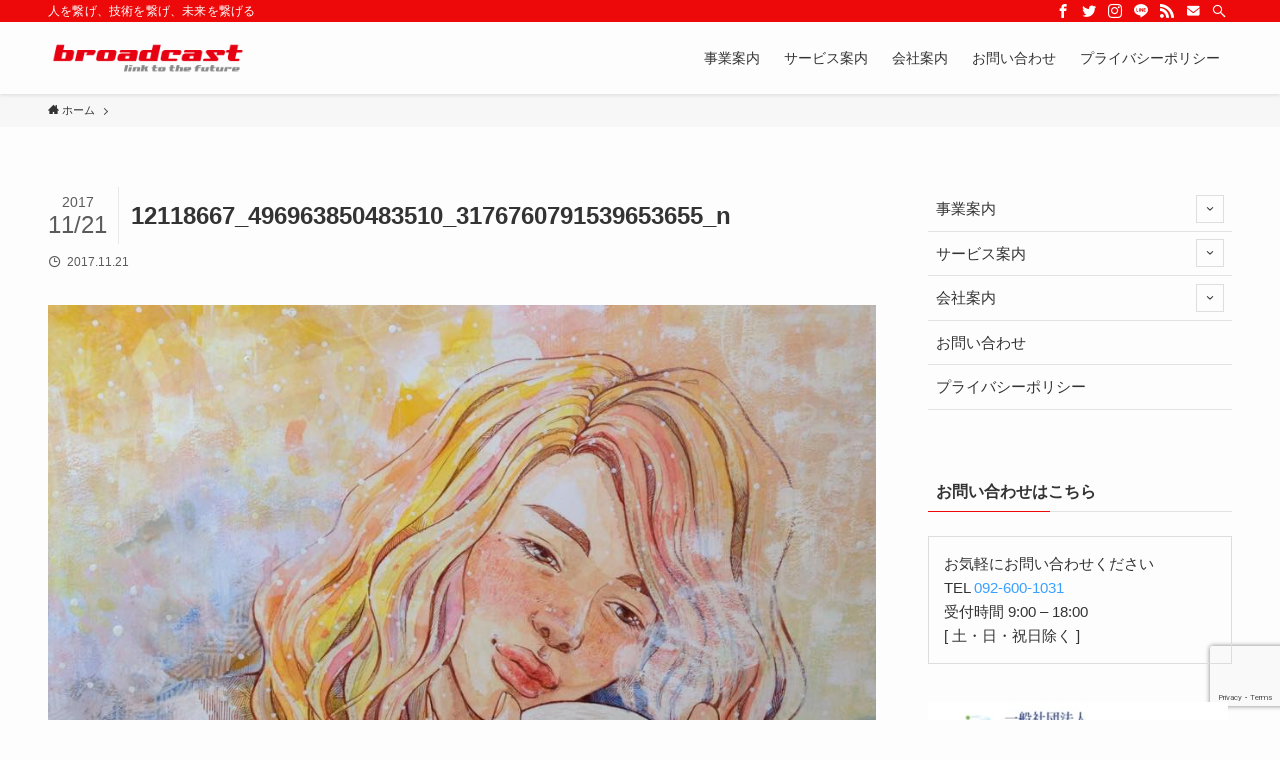

--- FILE ---
content_type: text/html; charset=UTF-8
request_url: https://broad-cast.co.jp/blog/921.html/attachment/12118667_496963850483510_3176760791539653655_n
body_size: 14479
content:
<!DOCTYPE html>
<html dir="ltr" lang="ja" prefix="og: https://ogp.me/ns#" data-loaded="false" data-scrolled="false" data-spmenu="closed">
<head>
<meta charset="utf-8">
<meta name="format-detection" content="telephone=no">
<meta http-equiv="X-UA-Compatible" content="IE=edge">
<meta name="viewport" content="width=device-width, viewport-fit=cover">
<title>12118667_496963850483510_3176760791539653655_n | 株式会社ブロードキャスト</title>

		<!-- All in One SEO 4.9.3 - aioseo.com -->
	<meta name="robots" content="max-snippet:-1, max-image-preview:large, max-video-preview:-1" />
	<meta name="author" content="ブロードキャスト"/>
	<meta name="google-site-verification" content="AqNwnrWlGDBGzqCDMe1jyYaZhbwI9eZVJ104YkB-4D" />
	<link rel="canonical" href="https://broad-cast.co.jp/blog/921.html/attachment/12118667_496963850483510_3176760791539653655_n" />
	<meta name="generator" content="All in One SEO (AIOSEO) 4.9.3" />
		<meta property="og:locale" content="ja_JP" />
		<meta property="og:site_name" content="株式会社ブロードキャスト" />
		<meta property="og:type" content="article" />
		<meta property="og:title" content="12118667_496963850483510_3176760791539653655_n | 株式会社ブロードキャスト" />
		<meta property="og:url" content="https://broad-cast.co.jp/blog/921.html/attachment/12118667_496963850483510_3176760791539653655_n" />
		<meta property="fb:app_id" content="113738932408756" />
		<meta property="fb:admins" content="593224747465470" />
		<meta property="article:published_time" content="2017-11-21T07:34:28+00:00" />
		<meta property="article:modified_time" content="2017-11-21T07:34:28+00:00" />
		<meta property="article:publisher" content="https://www.facebook.com/broadcast.co.jp/" />
		<meta name="twitter:card" content="summary" />
		<meta name="twitter:site" content="@broadcast_JPN" />
		<meta name="twitter:title" content="12118667_496963850483510_3176760791539653655_n | 株式会社ブロードキャスト" />
		<script type="application/ld+json" class="aioseo-schema">
			{"@context":"https:\/\/schema.org","@graph":[{"@type":"BreadcrumbList","@id":"https:\/\/broad-cast.co.jp\/blog\/921.html\/attachment\/12118667_496963850483510_3176760791539653655_n#breadcrumblist","itemListElement":[{"@type":"ListItem","@id":"https:\/\/broad-cast.co.jp#listItem","position":1,"name":"Home","item":"https:\/\/broad-cast.co.jp","nextItem":{"@type":"ListItem","@id":"https:\/\/broad-cast.co.jp\/blog\/921.html\/attachment\/12118667_496963850483510_3176760791539653655_n#listItem","name":"12118667_496963850483510_3176760791539653655_n"}},{"@type":"ListItem","@id":"https:\/\/broad-cast.co.jp\/blog\/921.html\/attachment\/12118667_496963850483510_3176760791539653655_n#listItem","position":2,"name":"12118667_496963850483510_3176760791539653655_n","previousItem":{"@type":"ListItem","@id":"https:\/\/broad-cast.co.jp#listItem","name":"Home"}}]},{"@type":"ItemPage","@id":"https:\/\/broad-cast.co.jp\/blog\/921.html\/attachment\/12118667_496963850483510_3176760791539653655_n#itempage","url":"https:\/\/broad-cast.co.jp\/blog\/921.html\/attachment\/12118667_496963850483510_3176760791539653655_n","name":"12118667_496963850483510_3176760791539653655_n | \u682a\u5f0f\u4f1a\u793e\u30d6\u30ed\u30fc\u30c9\u30ad\u30e3\u30b9\u30c8","inLanguage":"ja","isPartOf":{"@id":"https:\/\/broad-cast.co.jp\/#website"},"breadcrumb":{"@id":"https:\/\/broad-cast.co.jp\/blog\/921.html\/attachment\/12118667_496963850483510_3176760791539653655_n#breadcrumblist"},"author":{"@id":"https:\/\/broad-cast.co.jp\/author\/wpmaster#author"},"creator":{"@id":"https:\/\/broad-cast.co.jp\/author\/wpmaster#author"},"datePublished":"2017-11-21T16:34:28+09:00","dateModified":"2017-11-21T16:34:28+09:00"},{"@type":"Organization","@id":"https:\/\/broad-cast.co.jp\/#organization","name":"\u682a\u5f0f\u4f1a\u793e\u30d6\u30ed\u30fc\u30c9\u30ad\u30e3\u30b9\u30c8","description":"\u4eba\u3092\u7e4b\u3052\u3001\u6280\u8853\u3092\u7e4b\u3052\u3001\u672a\u6765\u3092\u7e4b\u3052\u308b","url":"https:\/\/broad-cast.co.jp\/","sameAs":["https:\/\/www.instagram.com\/xx_broadcast_xx"]},{"@type":"Person","@id":"https:\/\/broad-cast.co.jp\/author\/wpmaster#author","url":"https:\/\/broad-cast.co.jp\/author\/wpmaster","name":"\u30d6\u30ed\u30fc\u30c9\u30ad\u30e3\u30b9\u30c8","image":{"@type":"ImageObject","@id":"https:\/\/broad-cast.co.jp\/blog\/921.html\/attachment\/12118667_496963850483510_3176760791539653655_n#authorImage","url":"https:\/\/secure.gravatar.com\/avatar\/7d004571831adb85e2eb327dd0c58fe9?s=96&d=mm&r=g","width":96,"height":96,"caption":"\u30d6\u30ed\u30fc\u30c9\u30ad\u30e3\u30b9\u30c8"}},{"@type":"WebSite","@id":"https:\/\/broad-cast.co.jp\/#website","url":"https:\/\/broad-cast.co.jp\/","name":"\u682a\u5f0f\u4f1a\u793e\u30d6\u30ed\u30fc\u30c9\u30ad\u30e3\u30b9\u30c8","description":"\u4eba\u3092\u7e4b\u3052\u3001\u6280\u8853\u3092\u7e4b\u3052\u3001\u672a\u6765\u3092\u7e4b\u3052\u308b","inLanguage":"ja","publisher":{"@id":"https:\/\/broad-cast.co.jp\/#organization"}}]}
		</script>
		<!-- All in One SEO -->

<link rel='dns-prefetch' href='//webfonts.xserver.jp' />
<link rel="alternate" type="application/rss+xml" title="株式会社ブロードキャスト &raquo; フィード" href="https://broad-cast.co.jp/feed" />
<link rel="alternate" type="application/rss+xml" title="株式会社ブロードキャスト &raquo; コメントフィード" href="https://broad-cast.co.jp/comments/feed" />
<link rel="alternate" type="application/rss+xml" title="株式会社ブロードキャスト &raquo; 12118667_496963850483510_3176760791539653655_n のコメントのフィード" href="https://broad-cast.co.jp/blog/921.html/attachment/12118667_496963850483510_3176760791539653655_n/feed" />
<link rel='stylesheet' id='wp-block-library-css' href='https://broad-cast.co.jp/wp-includes/css/dist/block-library/style.min.css?ver=6.4.7' type='text/css' media='all' />
<link rel='stylesheet' id='main_style-css' href='https://broad-cast.co.jp/wp-content/themes/swell/assets/css/main.css?ver=2.5.5.3' type='text/css' media='all' />
<link rel='stylesheet' id='swell_blocks-css' href='https://broad-cast.co.jp/wp-content/themes/swell/assets/css/blocks.css?ver=2.5.5.3' type='text/css' media='all' />
<style id='swell_custom-inline-css' type='text/css'>
:root{--color_main:#ed0909;--color_text:#333;--color_link:#39a0ff;--color_border:rgba(200,200,200,.5);--color_gray:rgba(200,200,200,.15);--color_htag:#ed0909;--color_bg:#fdfdfd;--color_gradient1:#d8ffff;--color_gradient2:#87e7ff;--color_main_thin:rgba(255, 11, 11, 0.05 );--color_main_dark:rgba(178, 7, 7, 1 );--color_list_check:#ed0909;--color_list_num:#ed0909;--color_list_good:#86dd7b;--color_list_bad:#f36060;--color_faq_q:#d55656;--color_faq_a:#6599b7;--color_capbox_01:#f59b5f;--color_capbox_01_bg:#fff8eb;--color_capbox_02:#5fb9f5;--color_capbox_02_bg:#edf5ff;--color_capbox_03:#2fcd90;--color_capbox_03_bg:#eafaf2;--color_icon_good:#3cd250;--color_icon_good_bg:#ecffe9;--color_icon_bad:#4b73eb;--color_icon_bad_bg:#eafaff;--color_icon_info:#f578b4;--color_icon_info_bg:#fff0fa;--color_icon_announce:#ffa537;--color_icon_announce_bg:#fff5f0;--color_icon_pen:#7a7a7a;--color_icon_pen_bg:#f7f7f7;--color_icon_book:#787364;--color_icon_book_bg:#f8f6ef;--color_icon_point:#ffa639;--color_icon_check:#86d67c;--color_icon_batsu:#f36060;--color_icon_hatena:#5295cc;--color_icon_caution:#f7da38;--color_icon_memo:#84878a;--color_btn_red:#f74a4a;--color_btn_blue:#338df4;--color_btn_green:#62d847;--color_btn_blue_dark:rgba(38, 106, 183, 1 );--color_btn_red_dark:rgba(185, 56, 56, 1 );--color_btn_green_dark:rgba(74, 162, 53, 1 );--color_deep01:#e44141;--color_deep02:#3d79d5;--color_deep03:#63a84d;--color_deep04:#f09f4d;--color_pale01:#fff2f0;--color_pale02:#f3f8fd;--color_pale03:#f1f9ee;--color_pale04:#fdf9ee;--color_mark_blue:#b7e3ff;--color_mark_green:#bdf9c3;--color_mark_yellow:#fcf69f;--color_mark_orange:#ffddbc;--border01:solid 1px var(--color_main);--border02:double 4px var(--color_main);--border03:dashed 2px var(--color_border);--border04:solid 4px var(--color_gray);--card_posts_thumb_ratio:56.25%;--list_posts_thumb_ratio:61.8%;--big_posts_thumb_ratio:56.25%;--thumb_posts_thumb_ratio:61.8%;--swl-content_font_size:4vw;--color_header_bg:#fdfdfd;--color_header_text:#333;--color_footer_bg:#ef0000;--color_footer_text:#ffffff;--container_size:1296px;--article_size:944px;--logo_size_sp:48px;--logo_size_pc:40px;--logo_size_pcfix:32px;}.is-style-btn_normal a{border-radius:80px}.is-style-btn_solid a{border-radius:80px}.is-style-btn_shiny a{border-radius:80px}.is-style-btn_line a{border-radius:80px}.post_content blockquote{padding:1.5em 2em 1.5em 3em}.post_content blockquote::before{content:"";display:block;width:5px;height:calc(100% - 3em);top:1.5em;left:1.5em;border-left:solid 1px rgba(180,180,180,.75);border-right:solid 1px rgba(180,180,180,.75);}.mark_blue{background:-webkit-linear-gradient(transparent 64%,var(--color_mark_blue) 0%);background:linear-gradient(transparent 64%,var(--color_mark_blue) 0%)}.mark_green{background:-webkit-linear-gradient(transparent 64%,var(--color_mark_green) 0%);background:linear-gradient(transparent 64%,var(--color_mark_green) 0%)}.mark_yellow{background:-webkit-linear-gradient(transparent 64%,var(--color_mark_yellow) 0%);background:linear-gradient(transparent 64%,var(--color_mark_yellow) 0%)}.mark_orange{background:-webkit-linear-gradient(transparent 64%,var(--color_mark_orange) 0%);background:linear-gradient(transparent 64%,var(--color_mark_orange) 0%)}[class*="is-style-icon_"]{color:#333;border-width:0}[class*="is-style-big_icon_"]{position:relative;padding:2em 1.5em 1.5em;border-width:2px;border-style:solid}[data-col="gray"] .c-balloon__text{background:#f7f7f7;border-color:#ccc}[data-col="gray"] .c-balloon__before{border-right-color:#f7f7f7}[data-col="green"] .c-balloon__text{background:#d1f8c2;border-color:#9ddd93}[data-col="green"] .c-balloon__before{border-right-color:#d1f8c2}[data-col="blue"] .c-balloon__text{background:#e2f6ff;border-color:#93d2f0}[data-col="blue"] .c-balloon__before{border-right-color:#e2f6ff}[data-col="red"] .c-balloon__text{background:#ffebeb;border-color:#f48789}[data-col="red"] .c-balloon__before{border-right-color:#ffebeb}[data-col="yellow"] .c-balloon__text{background:#f9f7d2;border-color:#fbe593}[data-col="yellow"] .c-balloon__before{border-right-color:#f9f7d2}.-type-list2 .p-postList__body::after,.-type-big .p-postList__body::after{content: "READ MORE »";}.c-postThumb__cat{background-color:#ed0909;color:#fff;background-image: repeating-linear-gradient(-45deg,rgba(255,255,255,.1),rgba(255,255,255,.1) 6px,transparent 6px,transparent 12px)}.post_content h2{background:var(--color_htag);padding:.75em 1em;color:#fff}.post_content h2::before{position:absolute;display:block;pointer-events:none;content:"";top:-4px;left:0;width:100%;height:calc(100% + 4px);box-sizing:content-box;border-top:solid 2px var(--color_htag);border-bottom:solid 2px var(--color_htag)}.post_content h3{padding:0 .5em .5em}.post_content h3::before{content:"";width:100%;height:2px;background: repeating-linear-gradient(90deg, var(--color_htag) 0%, var(--color_htag) 29.3%, rgba(150,150,150,.2) 29.3%, rgba(150,150,150,.2) 100%)}.post_content h4{padding:0 0 0 16px;border-left:solid 2px var(--color_htag)}body{font-weight:400;font-family:"Helvetica Neue", Arial, "Hiragino Kaku Gothic ProN", "Hiragino Sans", Meiryo, sans-serif}.l-header{box-shadow: 0 1px 4px rgba(0,0,0,.12)}.l-header__bar{color:#fff;background:var(--color_main)}.l-header__menuBtn{order:1}.l-header__customBtn{order:3}.c-gnav a::after{background:var(--color_main);width:100%;height:0px}.p-spHeadMenu .menu-item.-current{border-bottom-color:var(--color_main)}.c-gnav > li:hover > a::after,.c-gnav > .-current > a::after{height:6px}.c-gnav .sub-menu{color:#333;background:#fff}.l-fixHeader::before{opacity:0.8}#pagetop{border-radius:50%}.c-widget__title.-spmenu{padding:.5em .75em;border-radius:var(--swl-radius--2, 0px);background:var(--color_main);color:#fff;}.c-widget__title.-footer{padding:.5em}.c-widget__title.-footer::before{content:"";bottom:0;left:0;width:40%;z-index:1;background:var(--color_main)}.c-widget__title.-footer::after{content:"";bottom:0;left:0;width:100%;background:var(--color_border)}.c-secTitle{border-left:solid 2px var(--color_main);padding:0em .75em}.p-spMenu{color:#333}.p-spMenu__inner::before{background:#fdfdfd;opacity:1}.p-spMenu__overlay{background:#000;opacity:0.6}[class*="page-numbers"]{color:#fff;background-color:#dedede}a{text-decoration: none}.l-topTitleArea.c-filterLayer::before{background-color:#000;opacity:0.2;content:""}@media screen and (min-width: 960px){:root{}}@media screen and (max-width: 959px){:root{}.l-header__logo{order:2;text-align:center}}@media screen and (min-width: 600px){:root{--swl-content_font_size:17px;}}@media screen and (max-width: 599px){:root{}}.l-fixHeader .l-fixHeader__gnav{order:0}[data-scrolled=true] .l-fixHeader[data-ready]{-webkit-transform:translateY(0)!important;transform:translateY(0)!important;visibility:visible;opacity:1}.-body-solid .l-fixHeader{box-shadow:0 2px 4px var(--swl-color_shadow)}.l-fixHeader__inner{position:relative;z-index:1;display:flex;align-items:stretch;justify-content:space-between;padding-top:0;padding-bottom:0;color:var(--color_header_text)}.l-fixHeader__logo{display:flex;align-items:center;order:0;margin-right:24px;padding:16px 0;line-height:1}.l-header__bar{position:relative;width:100%}.l-header__bar .c-catchphrase{width:50%;margin-right:auto;padding:4px 0;overflow:hidden;color:inherit;font-size:12px;line-height:14px;letter-spacing:.2px;white-space:nowrap}.l-header__bar .c-iconList .c-iconList__link{margin:0;padding:4px 6px}.l-header__barInner{display:flex;align-items:center;justify-content:flex-end}@media (min-width:960px){.-series .l-header__inner{display:flex;align-items:stretch}.-series .l-header__logo{display:flex;flex-wrap:wrap;align-items:center;margin-right:24px;padding:16px 0}.-series .l-header__logo .c-catchphrase{padding:4px 0;font-size:13px}.-series .c-headLogo{margin-right:16px}.-series-right .l-header__inner{justify-content:space-between}.-series-right .c-gnavWrap{margin-left:auto}.-series-right .w-header{margin-left:12px}.-series-left .w-header{margin-left:auto}}@media (min-width:960px) and (min-width:600px){.-series .c-headLogo{max-width:400px}}.c-submenuToggleBtn::after{position:absolute;top:0;left:0;z-index:0;width:100%;height:100%;content:""}.c-submenuToggleBtn{position:absolute;top:50%;right:8px;z-index:1;display:block;width:2em;height:2em;line-height:2;text-align:center;-webkit-transform:translateY(-50%);transform:translateY(-50%);cursor:pointer}.c-submenuToggleBtn::before{display:inline-block;font-size:14px;font-family:icomoon;transition:-webkit-transform .25s;transition:transform .25s;transition:transform .25s,-webkit-transform .25s;content:"\e910"}.c-submenuToggleBtn::after{border:solid 1px currentColor;opacity:.15;transition:background-color .25s}.c-submenuToggleBtn.is-opened::before{-webkit-transform:rotate(-180deg);transform:rotate(-180deg)}.widget_categories>ul>.cat-item>a,.wp-block-categories-list>li>a{padding-left:1.5em}.c-listMenu a{position:relative;padding:.75em .5em}.c-listMenu a:not(:last-child){padding-right:40px}.c-gnav .sub-menu a:not(:last-child){padding-right:40px}.c-gnav .sub-menu .sub-menu{box-shadow:none}.c-gnav .sub-menu .sub-menu,.c-listMenu .children,.c-listMenu .sub-menu{position:relative;height:0;margin:0;overflow:hidden;opacity:0;transition:.25s}.c-gnav .sub-menu .sub-menu.is-opened,.c-listMenu .children.is-opened,.c-listMenu .sub-menu.is-opened{height:auto;visibility:visible;opacity:1}.c-gnav .sub-menu .sub-menu a,.c-listMenu .children a,.c-listMenu .sub-menu a{padding-left:1.5em;font-size:.9em}.c-gnav .sub-menu .sub-menu ul a,.c-listMenu .children ul a,.c-listMenu .sub-menu ul a{padding-left:2.25em}@media (min-width:600px){.c-submenuToggleBtn{width:28px;height:28px;line-height:28px;transition:background-color .25s}}@media (min-width:960px){.c-submenuToggleBtn:hover::after{background-color:currentColor}}:root{--color_content_bg:var(--color_bg);}.c-widget__title.-side{padding:.5em}.c-widget__title.-side::before{content:"";bottom:0;left:0;width:40%;z-index:1;background:var(--color_main)}.c-widget__title.-side::after{content:"";bottom:0;left:0;width:100%;background:var(--color_border)}.c-shareBtns__item:not(:last-child){margin-right:4px}.c-shareBtns__btn{padding:8px 0}@media screen and (min-width: 960px){:root{}}@media screen and (max-width: 959px){:root{}}@media screen and (min-width: 600px){:root{}}@media screen and (max-width: 599px){:root{}}.p-relatedPosts .p-postList__item{margin-bottom:1.5em}@media (min-width:600px){.p-relatedPosts .p-postList__item{width:calc(100% / 3)}}@media screen and (min-width:1240px){.p-relatedPosts .p-postList__item{width:25%}}@media screen and (min-width:600px) and (max-width:1239px){.p-relatedPosts .p-postList__item:nth-child(7),.p-relatedPosts .p-postList__item:nth-child(8){display:none}}.swell-toc-placeholder:empty{display:none}.-index-off .p-toc{display:none}.p-toc.-modal{height:100%;margin:0;padding:0;overflow-y:auto}#main_content .p-toc{max-width:800px;margin:4em auto;border-radius:var(--swl-radius--2,0)}#sidebar .p-toc{margin-top:-.5em}.p-toc__ttl{position:relative;display:block;font-size:1.2em;line-height:1;text-align:center}.p-toc__ttl::before{display:inline-block;margin-right:.5em;padding-bottom:2px;font-family:icomoon;vertical-align:middle;content:"\e918"}#index_modal .p-toc__ttl{margin-bottom:.5em}.p-toc__list li{line-height:1.6}.p-toc__list li li{font-size:.9em}.p-toc__list ol,.p-toc__list ul{padding-bottom:.5em;padding-left:.5em}.p-toc__list .mininote{display:none}.post_content .p-toc__list{padding-left:0}#sidebar .p-toc__list{margin-bottom:0}#sidebar .p-toc__list ol,#sidebar .p-toc__list ul{padding-left:0}.p-toc__link{color:inherit;font-size:inherit;text-decoration:none}.p-toc__link:hover{opacity:.8}.p-toc.-double{padding:1.5em 1em 1em;background:var(--color_gray);background:linear-gradient(-45deg,transparent 25%,var(--color_gray) 25%,var(--color_gray) 50%,transparent 50%,transparent 75%,var(--color_gray) 75%,var(--color_gray));background-size:4px 4px;background-clip:padding-box;border-top:double 4px var(--color_border);border-bottom:double 4px var(--color_border)}.p-toc.-double .p-toc__ttl{margin-bottom:.75em}@media (min-width:600px){.p-toc.-double{padding:2em 2em 2em}}@media (min-width:960px){#main_content .p-toc{width:92%}}.p-pnLinks{display:flex;align-items:stretch;justify-content:space-between;margin:2em 0}.p-pnLinks__item{position:relative;width:49%;font-size:3vw}.p-pnLinks__item::before{position:absolute;top:50%;z-index:1;display:block;width:.5em;height:.5em;content:"";pointer-events:none}.p-pnLinks__item.-prev::before{left:.35em;border-bottom:solid 1px currentColor;border-left:solid 1px currentColor;-webkit-transform:rotate(45deg) translateY(-50%);transform:rotate(45deg) translateY(-50%)}.p-pnLinks__item.-prev .p-pnLinks__thumb{margin-right:8px}.p-pnLinks__item.-next .p-pnLinks__link{justify-content:flex-end}.p-pnLinks__item.-next::before{right:.35em;border-right:solid 1px currentColor;border-bottom:solid 1px currentColor;-webkit-transform:rotate(-45deg) translateY(-50%);transform:rotate(-45deg) translateY(-50%)}.p-pnLinks__item.-next .p-pnLinks__thumb{order:2;margin-left:8px}.p-pnLinks__link{position:relative;display:flex;align-items:center;width:100%;height:100%;min-height:4em;padding:.5em 1em;color:inherit;line-height:1.4;text-decoration:none;border-radius:var(--swl-radius--2,0);transition:box-shadow .25s}.p-pnLinks__thumb{width:48px;height:32px;-o-object-fit:cover;object-fit:cover;border-radius:var(--swl-radius--4,0)}.p-pnLinks .-prev .p-pnLinks__link{border-left:solid 1.25em var(--color_main)}.p-pnLinks .-prev::before{color:#fff}.p-pnLinks .-next .p-pnLinks__link{border-right:solid 1.25em var(--color_main)}.p-pnLinks .-next::before{color:#fff}@media (min-width:600px){.p-pnLinks__item{font-size:13px}.p-pnLinks__thumb{width:72px;height:48px}.p-pnLinks__title{transition:-webkit-transform .25s;transition:transform .25s;transition:transform .25s,-webkit-transform .25s}.-prev>.p-pnLinks__link:hover .p-pnLinks__title{-webkit-transform:translateX(4px);transform:translateX(4px)}.-next>.p-pnLinks__link:hover .p-pnLinks__title{-webkit-transform:translateX(-4px);transform:translateX(-4px)}.p-pnLinks .-prev .p-pnLinks__link:hover{box-shadow:1px 1px 2px var(--swl-color_shadow)}.p-pnLinks .-next .p-pnLinks__link:hover{box-shadow:-1px 1px 2px var(--swl-color_shadow)}}@media (max-width:959px){.p-pnLinks.-thumb-on{display:block}.p-pnLinks.-thumb-on .p-pnLinks__item{width:100%}}
</style>
<link rel='stylesheet' id='swell-parts/footer-css' href='https://broad-cast.co.jp/wp-content/themes/swell/assets/css/modules/parts/footer.css?ver=2.5.5.3' type='text/css' media='all' />
<link rel='stylesheet' id='swell-page/single-css' href='https://broad-cast.co.jp/wp-content/themes/swell/assets/css/modules/page/single.css?ver=2.5.5.3' type='text/css' media='all' />
<link rel='stylesheet' id='aioseo/css/src/vue/standalone/blocks/table-of-contents/global.scss-css' href='https://broad-cast.co.jp/wp-content/plugins/all-in-one-seo-pack/dist/Lite/assets/css/table-of-contents/global.e90f6d47.css?ver=4.9.3' type='text/css' media='all' />
<style id='classic-theme-styles-inline-css' type='text/css'>
/*! This file is auto-generated */
.wp-block-button__link{color:#fff;background-color:#32373c;border-radius:9999px;box-shadow:none;text-decoration:none;padding:calc(.667em + 2px) calc(1.333em + 2px);font-size:1.125em}.wp-block-file__button{background:#32373c;color:#fff;text-decoration:none}
</style>
<style id='global-styles-inline-css' type='text/css'>
body{--wp--preset--color--black: #000;--wp--preset--color--cyan-bluish-gray: #abb8c3;--wp--preset--color--white: #fff;--wp--preset--color--pale-pink: #f78da7;--wp--preset--color--vivid-red: #cf2e2e;--wp--preset--color--luminous-vivid-orange: #ff6900;--wp--preset--color--luminous-vivid-amber: #fcb900;--wp--preset--color--light-green-cyan: #7bdcb5;--wp--preset--color--vivid-green-cyan: #00d084;--wp--preset--color--pale-cyan-blue: #8ed1fc;--wp--preset--color--vivid-cyan-blue: #0693e3;--wp--preset--color--vivid-purple: #9b51e0;--wp--preset--color--swl-main: var( --color_main );--wp--preset--color--swl-main-thin: var( --color_main_thin );--wp--preset--color--swl-gray: var( --color_gray );--wp--preset--color--swl-deep-01: var(--color_deep01);--wp--preset--color--swl-deep-02: var(--color_deep02);--wp--preset--color--swl-deep-03: var(--color_deep03);--wp--preset--color--swl-deep-04: var(--color_deep04);--wp--preset--color--swl-pale-01: var(--color_pale01);--wp--preset--color--swl-pale-02: var(--color_pale02);--wp--preset--color--swl-pale-03: var(--color_pale03);--wp--preset--color--swl-pale-04: var(--color_pale04);--wp--preset--gradient--vivid-cyan-blue-to-vivid-purple: linear-gradient(135deg,rgba(6,147,227,1) 0%,rgb(155,81,224) 100%);--wp--preset--gradient--light-green-cyan-to-vivid-green-cyan: linear-gradient(135deg,rgb(122,220,180) 0%,rgb(0,208,130) 100%);--wp--preset--gradient--luminous-vivid-amber-to-luminous-vivid-orange: linear-gradient(135deg,rgba(252,185,0,1) 0%,rgba(255,105,0,1) 100%);--wp--preset--gradient--luminous-vivid-orange-to-vivid-red: linear-gradient(135deg,rgba(255,105,0,1) 0%,rgb(207,46,46) 100%);--wp--preset--gradient--very-light-gray-to-cyan-bluish-gray: linear-gradient(135deg,rgb(238,238,238) 0%,rgb(169,184,195) 100%);--wp--preset--gradient--cool-to-warm-spectrum: linear-gradient(135deg,rgb(74,234,220) 0%,rgb(151,120,209) 20%,rgb(207,42,186) 40%,rgb(238,44,130) 60%,rgb(251,105,98) 80%,rgb(254,248,76) 100%);--wp--preset--gradient--blush-light-purple: linear-gradient(135deg,rgb(255,206,236) 0%,rgb(152,150,240) 100%);--wp--preset--gradient--blush-bordeaux: linear-gradient(135deg,rgb(254,205,165) 0%,rgb(254,45,45) 50%,rgb(107,0,62) 100%);--wp--preset--gradient--luminous-dusk: linear-gradient(135deg,rgb(255,203,112) 0%,rgb(199,81,192) 50%,rgb(65,88,208) 100%);--wp--preset--gradient--pale-ocean: linear-gradient(135deg,rgb(255,245,203) 0%,rgb(182,227,212) 50%,rgb(51,167,181) 100%);--wp--preset--gradient--electric-grass: linear-gradient(135deg,rgb(202,248,128) 0%,rgb(113,206,126) 100%);--wp--preset--gradient--midnight: linear-gradient(135deg,rgb(2,3,129) 0%,rgb(40,116,252) 100%);--wp--preset--font-size--small: 12px;--wp--preset--font-size--medium: 18px;--wp--preset--font-size--large: 20px;--wp--preset--font-size--x-large: 42px;--wp--preset--font-size--xs: 10px;--wp--preset--font-size--huge: 28px;--wp--preset--spacing--20: 0.44rem;--wp--preset--spacing--30: 0.67rem;--wp--preset--spacing--40: 1rem;--wp--preset--spacing--50: 1.5rem;--wp--preset--spacing--60: 2.25rem;--wp--preset--spacing--70: 3.38rem;--wp--preset--spacing--80: 5.06rem;--wp--preset--shadow--natural: 6px 6px 9px rgba(0, 0, 0, 0.2);--wp--preset--shadow--deep: 12px 12px 50px rgba(0, 0, 0, 0.4);--wp--preset--shadow--sharp: 6px 6px 0px rgba(0, 0, 0, 0.2);--wp--preset--shadow--outlined: 6px 6px 0px -3px rgba(255, 255, 255, 1), 6px 6px rgba(0, 0, 0, 1);--wp--preset--shadow--crisp: 6px 6px 0px rgba(0, 0, 0, 1);}:where(.is-layout-flex){gap: 0.5em;}:where(.is-layout-grid){gap: 0.5em;}body .is-layout-flow > .alignleft{float: left;margin-inline-start: 0;margin-inline-end: 2em;}body .is-layout-flow > .alignright{float: right;margin-inline-start: 2em;margin-inline-end: 0;}body .is-layout-flow > .aligncenter{margin-left: auto !important;margin-right: auto !important;}body .is-layout-constrained > .alignleft{float: left;margin-inline-start: 0;margin-inline-end: 2em;}body .is-layout-constrained > .alignright{float: right;margin-inline-start: 2em;margin-inline-end: 0;}body .is-layout-constrained > .aligncenter{margin-left: auto !important;margin-right: auto !important;}body .is-layout-constrained > :where(:not(.alignleft):not(.alignright):not(.alignfull)){max-width: var(--wp--style--global--content-size);margin-left: auto !important;margin-right: auto !important;}body .is-layout-constrained > .alignwide{max-width: var(--wp--style--global--wide-size);}body .is-layout-flex{display: flex;}body .is-layout-flex{flex-wrap: wrap;align-items: center;}body .is-layout-flex > *{margin: 0;}body .is-layout-grid{display: grid;}body .is-layout-grid > *{margin: 0;}:where(.wp-block-columns.is-layout-flex){gap: 2em;}:where(.wp-block-columns.is-layout-grid){gap: 2em;}:where(.wp-block-post-template.is-layout-flex){gap: 1.25em;}:where(.wp-block-post-template.is-layout-grid){gap: 1.25em;}.has-black-color{color: var(--wp--preset--color--black) !important;}.has-cyan-bluish-gray-color{color: var(--wp--preset--color--cyan-bluish-gray) !important;}.has-white-color{color: var(--wp--preset--color--white) !important;}.has-pale-pink-color{color: var(--wp--preset--color--pale-pink) !important;}.has-vivid-red-color{color: var(--wp--preset--color--vivid-red) !important;}.has-luminous-vivid-orange-color{color: var(--wp--preset--color--luminous-vivid-orange) !important;}.has-luminous-vivid-amber-color{color: var(--wp--preset--color--luminous-vivid-amber) !important;}.has-light-green-cyan-color{color: var(--wp--preset--color--light-green-cyan) !important;}.has-vivid-green-cyan-color{color: var(--wp--preset--color--vivid-green-cyan) !important;}.has-pale-cyan-blue-color{color: var(--wp--preset--color--pale-cyan-blue) !important;}.has-vivid-cyan-blue-color{color: var(--wp--preset--color--vivid-cyan-blue) !important;}.has-vivid-purple-color{color: var(--wp--preset--color--vivid-purple) !important;}.has-black-background-color{background-color: var(--wp--preset--color--black) !important;}.has-cyan-bluish-gray-background-color{background-color: var(--wp--preset--color--cyan-bluish-gray) !important;}.has-white-background-color{background-color: var(--wp--preset--color--white) !important;}.has-pale-pink-background-color{background-color: var(--wp--preset--color--pale-pink) !important;}.has-vivid-red-background-color{background-color: var(--wp--preset--color--vivid-red) !important;}.has-luminous-vivid-orange-background-color{background-color: var(--wp--preset--color--luminous-vivid-orange) !important;}.has-luminous-vivid-amber-background-color{background-color: var(--wp--preset--color--luminous-vivid-amber) !important;}.has-light-green-cyan-background-color{background-color: var(--wp--preset--color--light-green-cyan) !important;}.has-vivid-green-cyan-background-color{background-color: var(--wp--preset--color--vivid-green-cyan) !important;}.has-pale-cyan-blue-background-color{background-color: var(--wp--preset--color--pale-cyan-blue) !important;}.has-vivid-cyan-blue-background-color{background-color: var(--wp--preset--color--vivid-cyan-blue) !important;}.has-vivid-purple-background-color{background-color: var(--wp--preset--color--vivid-purple) !important;}.has-black-border-color{border-color: var(--wp--preset--color--black) !important;}.has-cyan-bluish-gray-border-color{border-color: var(--wp--preset--color--cyan-bluish-gray) !important;}.has-white-border-color{border-color: var(--wp--preset--color--white) !important;}.has-pale-pink-border-color{border-color: var(--wp--preset--color--pale-pink) !important;}.has-vivid-red-border-color{border-color: var(--wp--preset--color--vivid-red) !important;}.has-luminous-vivid-orange-border-color{border-color: var(--wp--preset--color--luminous-vivid-orange) !important;}.has-luminous-vivid-amber-border-color{border-color: var(--wp--preset--color--luminous-vivid-amber) !important;}.has-light-green-cyan-border-color{border-color: var(--wp--preset--color--light-green-cyan) !important;}.has-vivid-green-cyan-border-color{border-color: var(--wp--preset--color--vivid-green-cyan) !important;}.has-pale-cyan-blue-border-color{border-color: var(--wp--preset--color--pale-cyan-blue) !important;}.has-vivid-cyan-blue-border-color{border-color: var(--wp--preset--color--vivid-cyan-blue) !important;}.has-vivid-purple-border-color{border-color: var(--wp--preset--color--vivid-purple) !important;}.has-vivid-cyan-blue-to-vivid-purple-gradient-background{background: var(--wp--preset--gradient--vivid-cyan-blue-to-vivid-purple) !important;}.has-light-green-cyan-to-vivid-green-cyan-gradient-background{background: var(--wp--preset--gradient--light-green-cyan-to-vivid-green-cyan) !important;}.has-luminous-vivid-amber-to-luminous-vivid-orange-gradient-background{background: var(--wp--preset--gradient--luminous-vivid-amber-to-luminous-vivid-orange) !important;}.has-luminous-vivid-orange-to-vivid-red-gradient-background{background: var(--wp--preset--gradient--luminous-vivid-orange-to-vivid-red) !important;}.has-very-light-gray-to-cyan-bluish-gray-gradient-background{background: var(--wp--preset--gradient--very-light-gray-to-cyan-bluish-gray) !important;}.has-cool-to-warm-spectrum-gradient-background{background: var(--wp--preset--gradient--cool-to-warm-spectrum) !important;}.has-blush-light-purple-gradient-background{background: var(--wp--preset--gradient--blush-light-purple) !important;}.has-blush-bordeaux-gradient-background{background: var(--wp--preset--gradient--blush-bordeaux) !important;}.has-luminous-dusk-gradient-background{background: var(--wp--preset--gradient--luminous-dusk) !important;}.has-pale-ocean-gradient-background{background: var(--wp--preset--gradient--pale-ocean) !important;}.has-electric-grass-gradient-background{background: var(--wp--preset--gradient--electric-grass) !important;}.has-midnight-gradient-background{background: var(--wp--preset--gradient--midnight) !important;}.has-small-font-size{font-size: var(--wp--preset--font-size--small) !important;}.has-medium-font-size{font-size: var(--wp--preset--font-size--medium) !important;}.has-large-font-size{font-size: var(--wp--preset--font-size--large) !important;}.has-x-large-font-size{font-size: var(--wp--preset--font-size--x-large) !important;}
.wp-block-navigation a:where(:not(.wp-element-button)){color: inherit;}
:where(.wp-block-post-template.is-layout-flex){gap: 1.25em;}:where(.wp-block-post-template.is-layout-grid){gap: 1.25em;}
:where(.wp-block-columns.is-layout-flex){gap: 2em;}:where(.wp-block-columns.is-layout-grid){gap: 2em;}
.wp-block-pullquote{font-size: 1.5em;line-height: 1.6;}
</style>
<link rel='stylesheet' id='contact-form-7-css' href='https://broad-cast.co.jp/wp-content/plugins/contact-form-7/includes/css/styles.css?ver=5.9.8' type='text/css' media='all' />
<link rel='stylesheet' id='wpdm-font-awesome-css' href='https://broad-cast.co.jp/wp-content/plugins/download-manager/assets/fontawesome/css/all.min.css?ver=6.4.7' type='text/css' media='all' />
<link rel='stylesheet' id='wpdm-frontend-css-css' href='https://broad-cast.co.jp/wp-content/plugins/download-manager/assets/bootstrap/css/bootstrap.min.css?ver=6.4.7' type='text/css' media='all' />
<link rel='stylesheet' id='wpdm-front-css' href='https://broad-cast.co.jp/wp-content/plugins/download-manager/assets/css/front.css?ver=6.4.7' type='text/css' media='all' />
<link rel='stylesheet' id='child_style-css' href='https://broad-cast.co.jp/wp-content/themes/swell_child/style.css?ver=2026012674920' type='text/css' media='all' />
<script type="text/javascript" src="https://broad-cast.co.jp/wp-includes/js/jquery/jquery.min.js?ver=3.7.1" id="jquery-core-js"></script>
<script type="text/javascript" src="//webfonts.xserver.jp/js/xserverv3.js?fadein=0&amp;ver=2.0.5" id="typesquare_std-js"></script>
<script type="text/javascript" src="https://broad-cast.co.jp/wp-content/plugins/download-manager/assets/bootstrap/js/popper.min.js?ver=6.4.7" id="wpdm-poper-js"></script>
<script type="text/javascript" src="https://broad-cast.co.jp/wp-content/plugins/download-manager/assets/bootstrap/js/bootstrap.min.js?ver=6.4.7" id="wpdm-frontend-js-js"></script>
<script type="text/javascript" id="wpdm-frontjs-js-extra">
/* <![CDATA[ */
var wpdm_url = {"home":"https:\/\/broad-cast.co.jp\/","site":"https:\/\/broad-cast.co.jp\/","ajax":"https:\/\/broad-cast.co.jp\/wp-admin\/admin-ajax.php"};
var wpdm_js = {"spinner":"<i class=\"fas fa-sun fa-spin\"><\/i>","client_id":"3fa7f233dcb2ebe6c3f4c98c9ec37e56"};
var wpdm_strings = {"pass_var":"Password Verified!","pass_var_q":"Please click following button to start download.","start_dl":"Start Download"};
/* ]]> */
</script>
<script type="text/javascript" src="https://broad-cast.co.jp/wp-content/plugins/download-manager/assets/js/front.js?ver=3.2.84" id="wpdm-frontjs-js"></script>

<noscript><link href="https://broad-cast.co.jp/wp-content/themes/swell/assets/css/noscript.css" rel="stylesheet"></noscript>
<link rel="https://api.w.org/" href="https://broad-cast.co.jp/wp-json/" /><link rel="alternate" type="application/json" href="https://broad-cast.co.jp/wp-json/wp/v2/media/922" /><link rel='shortlink' href='https://broad-cast.co.jp/?p=922' />
<link rel="icon" href="https://broad-cast.co.jp/wp-content/uploads/2016/08/cropped-a83fee7d3357454375c6188221172859-32x32.jpg" sizes="32x32" />
<link rel="icon" href="https://broad-cast.co.jp/wp-content/uploads/2016/08/cropped-a83fee7d3357454375c6188221172859-192x192.jpg" sizes="192x192" />
<link rel="apple-touch-icon" href="https://broad-cast.co.jp/wp-content/uploads/2016/08/cropped-a83fee7d3357454375c6188221172859-180x180.jpg" />
<meta name="msapplication-TileImage" content="https://broad-cast.co.jp/wp-content/uploads/2016/08/cropped-a83fee7d3357454375c6188221172859-270x270.jpg" />
		<style type="text/css" id="wp-custom-css">
			.sectionFrame {
    text-align: center;
}


.post_content h2 {
	background:#fff;
	padding: 0.4em 0.3em;
  color: #404040;
}

.p-mainVisual__slideTitle {
    font-size: 3vw;
}

div#fix_header {
    box-shadow: #000 0px -7px 11px;
}


div#headContactInner {
    border: 1px solid #ddd;
    padding: 15px;
}

div#text-5 {
    margin-top: 24px;
}



/*1150px以下*/
@media screen and (max-width: 480px){

ul.l-footer__nav li {
    display: block;
    overflow: hidden;
    width: 100%;
}

ul.l-footer__nav a {
    display: block;
    padding: 12px 0px 10px 0px;
    border-bottom: 1px solid #ddd;
}

.menu-footersitemap-container {
    display: none;
}

}
		</style>
		
<style id="swell_custom_css"></style>
			<!-- Global site tag (gtag.js) - Google Analytics -->
				<script async src="https://www.googletagmanager.com/gtag/js?id=UA-83348555-1"></script>
		<script>
		 window.dataLayer = window.dataLayer || [];
		 function gtag(){dataLayer.push(arguments);}
		 gtag('js', new Date());

		gtag('config', 'UA-83348555-1');
		</script>

<meta name="google-site-verification" content="AqNwnrWlGDBGzqCDMe1jyYaZhbwI9eZVJ104YkB-4D" />
<meta name="generator" content="WordPress Download Manager 3.2.84" />
                <style>
        /* WPDM Link Template Styles */        </style>
                <style>

            :root {
                --color-primary: #4a8eff;
                --color-primary-rgb: 74, 142, 255;
                --color-primary-hover: #5998ff;
                --color-primary-active: #3281ff;
                --color-secondary: #6c757d;
                --color-secondary-rgb: 108, 117, 125;
                --color-secondary-hover: #6c757d;
                --color-secondary-active: #6c757d;
                --color-success: #018e11;
                --color-success-rgb: 1, 142, 17;
                --color-success-hover: #0aad01;
                --color-success-active: #0c8c01;
                --color-info: #2CA8FF;
                --color-info-rgb: 44, 168, 255;
                --color-info-hover: #2CA8FF;
                --color-info-active: #2CA8FF;
                --color-warning: #FFB236;
                --color-warning-rgb: 255, 178, 54;
                --color-warning-hover: #FFB236;
                --color-warning-active: #FFB236;
                --color-danger: #ff5062;
                --color-danger-rgb: 255, 80, 98;
                --color-danger-hover: #ff5062;
                --color-danger-active: #ff5062;
                --color-green: #30b570;
                --color-blue: #0073ff;
                --color-purple: #8557D3;
                --color-red: #ff5062;
                --color-muted: rgba(69, 89, 122, 0.6);
                --wpdm-font: "Rubik", -apple-system, BlinkMacSystemFont, "Segoe UI", Roboto, Helvetica, Arial, sans-serif, "Apple Color Emoji", "Segoe UI Emoji", "Segoe UI Symbol";
            }

            .wpdm-download-link.btn.btn-primary {
                border-radius: 4px;
            }


        </style>
        </head>
<body>
<div id="fb-root"></div>
<script>(function(d, s, id) {
	var js, fjs = d.getElementsByTagName(s)[0];
	if (d.getElementById(id)) return;
	js = d.createElement(s); js.id = id;
	js.src = "//connect.facebook.net/ja_JP/sdk.js#xfbml=1&version=v2.3&appId=113738932408756";
	fjs.parentNode.insertBefore(js, fjs);
}(document, 'script', 'facebook-jssdk'));</script>
<div id="body_wrap" class="attachment attachment-template-default single single-attachment postid-922 attachmentid-922 attachment-jpeg -sidebar-on -frame-off id_922" >
<div id="sp_menu" class="p-spMenu -left">
	<div class="p-spMenu__inner">
		<div class="p-spMenu__closeBtn">
			<div class="c-iconBtn -menuBtn" data-onclick="toggleMenu" aria-label="メニューを閉じる">
				<i class="c-iconBtn__icon icon-close-thin"></i>
			</div>
		</div>
		<div class="p-spMenu__body">
			<div class="c-widget__title -spmenu">
				MENU			</div>
			<div class="p-spMenu__nav">
				<ul class="c-spnav c-listMenu"><li class="menu-item menu-item-type-post_type menu-item-object-page menu-item-has-children menu-item-694"><a href="https://broad-cast.co.jp/business">事業案内<span class="c-submenuToggleBtn" data-onclick="toggleSubmenu"></span></a>
<ul class="sub-menu">
	<li class="menu-item menu-item-type-post_type menu-item-object-page menu-item-697"><a href="https://broad-cast.co.jp/business/software">ソフトウェア委託・請負開発</a></li>
	<li class="menu-item menu-item-type-post_type menu-item-object-page menu-item-696"><a href="https://broad-cast.co.jp/business/matching">ビジネスマッチング</a></li>
	<li class="menu-item menu-item-type-post_type menu-item-object-page menu-item-695"><a href="https://broad-cast.co.jp/business/support">ITコンシェルジュ・独立支援</a></li>
</ul>
</li>
<li class="menu-item menu-item-type-post_type menu-item-object-page menu-item-has-children menu-item-579"><a href="https://broad-cast.co.jp/service">サービス案内<span class="c-submenuToggleBtn" data-onclick="toggleSubmenu"></span></a>
<ul class="sub-menu">
	<li class="menu-item menu-item-type-post_type menu-item-object-page menu-item-562"><a href="https://broad-cast.co.jp/service/flow">サービスの流れ</a></li>
	<li class="menu-item menu-item-type-post_type menu-item-object-page menu-item-559"><a href="https://broad-cast.co.jp/service/faq">よくあるご質問</a></li>
</ul>
</li>
<li class="menu-item menu-item-type-post_type menu-item-object-page menu-item-has-children menu-item-531"><a href="https://broad-cast.co.jp/company">会社案内<span class="c-submenuToggleBtn" data-onclick="toggleSubmenu"></span></a>
<ul class="sub-menu">
	<li class="menu-item menu-item-type-post_type menu-item-object-page menu-item-532"><a href="https://broad-cast.co.jp/company/companyoutline">会社概要・アクセス</a></li>
	<li class="menu-item menu-item-type-post_type menu-item-object-page menu-item-533"><a href="https://broad-cast.co.jp/company/recruit">採用情報</a></li>
</ul>
</li>
<li class="menu-item menu-item-type-post_type menu-item-object-page menu-item-1094"><a href="https://broad-cast.co.jp/contact">お問い合わせ</a></li>
<li class="menu-item menu-item-type-post_type menu-item-object-page menu-item-635"><a href="https://broad-cast.co.jp/privacy">プライバシーポリシー</a></li>
</ul>			</div>
					</div>
	</div>
	<div class="p-spMenu__overlay c-overlay" data-onclick="toggleMenu"></div>
</div>
<header id="header" class="l-header -series -series-right" data-spfix="1">
	<div class="l-header__bar pc_">
	<div class="l-header__barInner l-container">
		<div class="c-catchphrase">人を繋げ、技術を繋げ、未来を繋げる</div><ul class="c-iconList">
						<li class="c-iconList__item -facebook">
						<a href="https://www.facebook.com/broadcast.co.jp" target="_blank" rel="noopener" class="c-iconList__link u-fz-14 hov-flash" aria-label="facebook">
							<i class="c-iconList__icon icon-facebook" role="presentation"></i>
						</a>
					</li>
									<li class="c-iconList__item -twitter">
						<a href="https://twitter.com/broadcast_JPN" target="_blank" rel="noopener" class="c-iconList__link u-fz-14 hov-flash" aria-label="twitter">
							<i class="c-iconList__icon icon-twitter" role="presentation"></i>
						</a>
					</li>
									<li class="c-iconList__item -instagram">
						<a href="https://www.instagram.com/xx_broadcast_xx/" target="_blank" rel="noopener" class="c-iconList__link u-fz-14 hov-flash" aria-label="instagram">
							<i class="c-iconList__icon icon-instagram" role="presentation"></i>
						</a>
					</li>
									<li class="c-iconList__item -line">
						<a href="https://lin.ee/5wuiM78" target="_blank" rel="noopener" class="c-iconList__link u-fz-14 hov-flash" aria-label="line">
							<i class="c-iconList__icon icon-line" role="presentation"></i>
						</a>
					</li>
									<li class="c-iconList__item -rss">
						<a href="https://broad-cast.co.jp/" target="_blank" rel="noopener" class="c-iconList__link u-fz-14 hov-flash" aria-label="rss">
							<i class="c-iconList__icon icon-rss" role="presentation"></i>
						</a>
					</li>
									<li class="c-iconList__item -contact">
						<a href="https://broad-cast.co.jp/contact" target="_blank" rel="noopener" class="c-iconList__link u-fz-14 hov-flash" aria-label="contact">
							<i class="c-iconList__icon icon-contact" role="presentation"></i>
						</a>
					</li>
									<li class="c-iconList__item -search">
						<button class="c-iconList__link u-fz-14 hov-flash" data-onclick="toggleSearch" aria-label="検索">
							<i class="c-iconList__icon icon-search" role="presentation"></i>
						</button>
					</li>
				</ul>
	</div>
</div>
	<div class="l-header__inner l-container">
		<div class="l-header__logo">
			<div class="c-headLogo -img"><a href="https://broad-cast.co.jp/" title="株式会社ブロードキャスト" class="c-headLogo__link" rel="home"><img width="500" height="100"  src="https://broad-cast.co.jp/wp-content/uploads/2016/08/ae46b1f460ee46f789c27b264a6cb421.png" alt="株式会社ブロードキャスト" class="c-headLogo__img" srcset="https://broad-cast.co.jp/wp-content/uploads/2016/08/ae46b1f460ee46f789c27b264a6cb421.png 500w, https://broad-cast.co.jp/wp-content/uploads/2016/08/ae46b1f460ee46f789c27b264a6cb421-300x60.png 300w" sizes="(max-width: 959px) 50vw, 800px" decoding="async" loading="eager" ></a></div>					</div>
		<nav id="gnav" class="l-header__gnav c-gnavWrap">
					<ul class="c-gnav">
			<li class="menu-item menu-item-type-post_type menu-item-object-page menu-item-has-children menu-item-694"><a href="https://broad-cast.co.jp/business"><span class="ttl">事業案内</span><span class="c-submenuToggleBtn" data-onclick="toggleSubmenu"></span></a>
<ul class="sub-menu">
	<li class="menu-item menu-item-type-post_type menu-item-object-page menu-item-697"><a href="https://broad-cast.co.jp/business/software"><span class="ttl">ソフトウェア委託・請負開発</span></a></li>
	<li class="menu-item menu-item-type-post_type menu-item-object-page menu-item-696"><a href="https://broad-cast.co.jp/business/matching"><span class="ttl">ビジネスマッチング</span></a></li>
	<li class="menu-item menu-item-type-post_type menu-item-object-page menu-item-695"><a href="https://broad-cast.co.jp/business/support"><span class="ttl">ITコンシェルジュ・独立支援</span></a></li>
</ul>
</li>
<li class="menu-item menu-item-type-post_type menu-item-object-page menu-item-has-children menu-item-579"><a href="https://broad-cast.co.jp/service"><span class="ttl">サービス案内</span><span class="c-submenuToggleBtn" data-onclick="toggleSubmenu"></span></a>
<ul class="sub-menu">
	<li class="menu-item menu-item-type-post_type menu-item-object-page menu-item-562"><a href="https://broad-cast.co.jp/service/flow"><span class="ttl">サービスの流れ</span></a></li>
	<li class="menu-item menu-item-type-post_type menu-item-object-page menu-item-559"><a href="https://broad-cast.co.jp/service/faq"><span class="ttl">よくあるご質問</span></a></li>
</ul>
</li>
<li class="menu-item menu-item-type-post_type menu-item-object-page menu-item-has-children menu-item-531"><a href="https://broad-cast.co.jp/company"><span class="ttl">会社案内</span><span class="c-submenuToggleBtn" data-onclick="toggleSubmenu"></span></a>
<ul class="sub-menu">
	<li class="menu-item menu-item-type-post_type menu-item-object-page menu-item-532"><a href="https://broad-cast.co.jp/company/companyoutline"><span class="ttl">会社概要・アクセス</span></a></li>
	<li class="menu-item menu-item-type-post_type menu-item-object-page menu-item-533"><a href="https://broad-cast.co.jp/company/recruit"><span class="ttl">採用情報</span></a></li>
</ul>
</li>
<li class="menu-item menu-item-type-post_type menu-item-object-page menu-item-1094"><a href="https://broad-cast.co.jp/contact"><span class="ttl">お問い合わせ</span></a></li>
<li class="menu-item menu-item-type-post_type menu-item-object-page menu-item-635"><a href="https://broad-cast.co.jp/privacy"><span class="ttl">プライバシーポリシー</span></a></li>
					</ul>
			</nav>
		<div class="l-header__customBtn sp_">
			<div class="c-iconBtn" data-onclick="toggleSearch" role="button" aria-label="検索ボタン">
			<i class="c-iconBtn__icon icon-search"></i>
					</div>
	</div>
<div class="l-header__menuBtn sp_">
	<div class="c-iconBtn -menuBtn" data-onclick="toggleMenu" role="button" aria-label="メニューボタン">
		<i class="c-iconBtn__icon icon-menu-thin"></i>
			</div>
</div>
	</div>
	</header>
<div id="fix_header" class="l-fixHeader -series -series-right">
	<div class="l-fixHeader__inner l-container">
		<div class="l-fixHeader__logo">
			<div class="c-headLogo -img"><a href="https://broad-cast.co.jp/" title="株式会社ブロードキャスト" class="c-headLogo__link" rel="home"><img width="500" height="100"  src="https://broad-cast.co.jp/wp-content/uploads/2016/08/ae46b1f460ee46f789c27b264a6cb421.png" alt="株式会社ブロードキャスト" class="c-headLogo__img" srcset="https://broad-cast.co.jp/wp-content/uploads/2016/08/ae46b1f460ee46f789c27b264a6cb421.png 500w, https://broad-cast.co.jp/wp-content/uploads/2016/08/ae46b1f460ee46f789c27b264a6cb421-300x60.png 300w" sizes="(max-width: 959px) 50vw, 800px" decoding="async" loading="eager" ></a></div>		</div>
		<div class="l-fixHeader__gnav c-gnavWrap">
					<ul class="c-gnav">
			<li class="menu-item menu-item-type-post_type menu-item-object-page menu-item-has-children menu-item-694"><a href="https://broad-cast.co.jp/business"><span class="ttl">事業案内</span><span class="c-submenuToggleBtn" data-onclick="toggleSubmenu"></span></a>
<ul class="sub-menu">
	<li class="menu-item menu-item-type-post_type menu-item-object-page menu-item-697"><a href="https://broad-cast.co.jp/business/software"><span class="ttl">ソフトウェア委託・請負開発</span></a></li>
	<li class="menu-item menu-item-type-post_type menu-item-object-page menu-item-696"><a href="https://broad-cast.co.jp/business/matching"><span class="ttl">ビジネスマッチング</span></a></li>
	<li class="menu-item menu-item-type-post_type menu-item-object-page menu-item-695"><a href="https://broad-cast.co.jp/business/support"><span class="ttl">ITコンシェルジュ・独立支援</span></a></li>
</ul>
</li>
<li class="menu-item menu-item-type-post_type menu-item-object-page menu-item-has-children menu-item-579"><a href="https://broad-cast.co.jp/service"><span class="ttl">サービス案内</span><span class="c-submenuToggleBtn" data-onclick="toggleSubmenu"></span></a>
<ul class="sub-menu">
	<li class="menu-item menu-item-type-post_type menu-item-object-page menu-item-562"><a href="https://broad-cast.co.jp/service/flow"><span class="ttl">サービスの流れ</span></a></li>
	<li class="menu-item menu-item-type-post_type menu-item-object-page menu-item-559"><a href="https://broad-cast.co.jp/service/faq"><span class="ttl">よくあるご質問</span></a></li>
</ul>
</li>
<li class="menu-item menu-item-type-post_type menu-item-object-page menu-item-has-children menu-item-531"><a href="https://broad-cast.co.jp/company"><span class="ttl">会社案内</span><span class="c-submenuToggleBtn" data-onclick="toggleSubmenu"></span></a>
<ul class="sub-menu">
	<li class="menu-item menu-item-type-post_type menu-item-object-page menu-item-532"><a href="https://broad-cast.co.jp/company/companyoutline"><span class="ttl">会社概要・アクセス</span></a></li>
	<li class="menu-item menu-item-type-post_type menu-item-object-page menu-item-533"><a href="https://broad-cast.co.jp/company/recruit"><span class="ttl">採用情報</span></a></li>
</ul>
</li>
<li class="menu-item menu-item-type-post_type menu-item-object-page menu-item-1094"><a href="https://broad-cast.co.jp/contact"><span class="ttl">お問い合わせ</span></a></li>
<li class="menu-item menu-item-type-post_type menu-item-object-page menu-item-635"><a href="https://broad-cast.co.jp/privacy"><span class="ttl">プライバシーポリシー</span></a></li>
					</ul>
			</div>
	</div>
</div>
<div id="breadcrumb" class="p-breadcrumb -bg-on"><ol class="p-breadcrumb__list l-container"><li class="p-breadcrumb__item"><a href="https://broad-cast.co.jp/" class="p-breadcrumb__text"><span class="icon-home"> ホーム</span></a></li><li class="p-breadcrumb__item"><span class="p-breadcrumb__text">12118667_496963850483510_3176760791539653655_n</span></li></ol></div><div id="content" class="l-content l-container" data-postid="922">
<main id="main_content" class="l-mainContent l-article">
	<div class="l-mainContent__inner">
		<div class="p-articleHead c-postTitle">
	<h1 class="c-postTitle__ttl">12118667_496963850483510_3176760791539653655_n</h1>
	<time class="c-postTitle__date u-thin" datetime="2017-11-21">
		<span class="__y">2017</span>
		<span class="__md">11/21</span>
	</time>
</div>
<div class="p-articleMetas -top">
	<div class="p-articleMetas__times c-postTimes u-thin">
			<span class="c-postTimes__posted icon-posted" aria-label="公開日">
			2017.11.21		</span>
		</div>
</div>

					<figure class="p-articleThumb">
				<img src="https://broad-cast.co.jp/wp-content/uploads/2017/11/12118667_496963850483510_3176760791539653655_n.jpg" alt="12118667_496963850483510_3176760791539653655_n" class="p-articleThumb__img">
				<figcaption class="p-articleThumb__figcaption"></figcaption>
			</figure>
		
		<div class="post_content">
					</div>
	</div>
</main>
<aside id="sidebar" class="l-sidebar">
	<div id="nav_menu-4" class="c-widget c-listMenu widget_nav_menu"><div class="menu-footersitemap-container"><ul id="menu-footersitemap-3" class="menu"><li class="menu-item menu-item-type-post_type menu-item-object-page menu-item-has-children menu-item-694"><a href="https://broad-cast.co.jp/business">事業案内<span class="c-submenuToggleBtn" data-onclick="toggleSubmenu"></span></a>
<ul class="sub-menu">
	<li class="menu-item menu-item-type-post_type menu-item-object-page menu-item-697"><a href="https://broad-cast.co.jp/business/software">ソフトウェア委託・請負開発</a></li>
	<li class="menu-item menu-item-type-post_type menu-item-object-page menu-item-696"><a href="https://broad-cast.co.jp/business/matching">ビジネスマッチング</a></li>
	<li class="menu-item menu-item-type-post_type menu-item-object-page menu-item-695"><a href="https://broad-cast.co.jp/business/support">ITコンシェルジュ・独立支援</a></li>
</ul>
</li>
<li class="menu-item menu-item-type-post_type menu-item-object-page menu-item-has-children menu-item-579"><a href="https://broad-cast.co.jp/service">サービス案内<span class="c-submenuToggleBtn" data-onclick="toggleSubmenu"></span></a>
<ul class="sub-menu">
	<li class="menu-item menu-item-type-post_type menu-item-object-page menu-item-562"><a href="https://broad-cast.co.jp/service/flow">サービスの流れ</a></li>
	<li class="menu-item menu-item-type-post_type menu-item-object-page menu-item-559"><a href="https://broad-cast.co.jp/service/faq">よくあるご質問</a></li>
</ul>
</li>
<li class="menu-item menu-item-type-post_type menu-item-object-page menu-item-has-children menu-item-531"><a href="https://broad-cast.co.jp/company">会社案内<span class="c-submenuToggleBtn" data-onclick="toggleSubmenu"></span></a>
<ul class="sub-menu">
	<li class="menu-item menu-item-type-post_type menu-item-object-page menu-item-532"><a href="https://broad-cast.co.jp/company/companyoutline">会社概要・アクセス</a></li>
	<li class="menu-item menu-item-type-post_type menu-item-object-page menu-item-533"><a href="https://broad-cast.co.jp/company/recruit">採用情報</a></li>
</ul>
</li>
<li class="menu-item menu-item-type-post_type menu-item-object-page menu-item-1094"><a href="https://broad-cast.co.jp/contact">お問い合わせ</a></li>
<li class="menu-item menu-item-type-post_type menu-item-object-page menu-item-635"><a href="https://broad-cast.co.jp/privacy">プライバシーポリシー</a></li>
</ul></div></div><div id="fix_sidebar" class="w-fixSide pc_"><div id="text-5" class="c-widget widget_text"><div class="c-widget__title -side">お問い合わせはこちら</div>			<div class="textwidget"><div id="headContactInner">
<div id="headContactTxt">お気軽にお問い合わせください</div>
<div id="headContactTel">TEL <a href="tel:092-600-1031">092-600-1031</a></div>
<div id="headContactTime">受付時間 9:00 &#8211; 18:00<br />
 [ 土・日・祝日除く ]</div>
</div>
</div>
		</div><div id="media_image-2" class="c-widget widget_media_image"><a href="https://www.keijitsukai.jp/index.html"><img width="300" height="76" src="https://broad-cast.co.jp/wp-content/uploads/2021/10/2c5ebd4ba0d08f04ee42a5a20bac4e0e-300x76.jpg" class="image wp-image-1159  attachment-medium size-medium" alt="" style="max-width: 100%; height: auto;" decoding="async" srcset="https://broad-cast.co.jp/wp-content/uploads/2021/10/2c5ebd4ba0d08f04ee42a5a20bac4e0e-300x76.jpg 300w, https://broad-cast.co.jp/wp-content/uploads/2021/10/2c5ebd4ba0d08f04ee42a5a20bac4e0e.jpg 359w" sizes="(max-width: 300px) 100vw, 300px" /></a></div></div></aside>
</div>
<footer id="footer" class="l-footer">
	<div class="l-footer__inner">
			<div class="l-footer__foot">
			<div class="l-container">
			<ul class="c-iconList">
						<li class="c-iconList__item -facebook">
						<a href="https://www.facebook.com/broadcast.co.jp" target="_blank" rel="noopener" class="c-iconList__link u-fz-14 hov-flash" aria-label="facebook">
							<i class="c-iconList__icon icon-facebook" role="presentation"></i>
						</a>
					</li>
									<li class="c-iconList__item -twitter">
						<a href="https://twitter.com/broadcast_JPN" target="_blank" rel="noopener" class="c-iconList__link u-fz-14 hov-flash" aria-label="twitter">
							<i class="c-iconList__icon icon-twitter" role="presentation"></i>
						</a>
					</li>
									<li class="c-iconList__item -instagram">
						<a href="https://www.instagram.com/xx_broadcast_xx/" target="_blank" rel="noopener" class="c-iconList__link u-fz-14 hov-flash" aria-label="instagram">
							<i class="c-iconList__icon icon-instagram" role="presentation"></i>
						</a>
					</li>
									<li class="c-iconList__item -line">
						<a href="https://lin.ee/5wuiM78" target="_blank" rel="noopener" class="c-iconList__link u-fz-14 hov-flash" aria-label="line">
							<i class="c-iconList__icon icon-line" role="presentation"></i>
						</a>
					</li>
									<li class="c-iconList__item -rss">
						<a href="https://broad-cast.co.jp/" target="_blank" rel="noopener" class="c-iconList__link u-fz-14 hov-flash" aria-label="rss">
							<i class="c-iconList__icon icon-rss" role="presentation"></i>
						</a>
					</li>
									<li class="c-iconList__item -contact">
						<a href="https://broad-cast.co.jp/contact" target="_blank" rel="noopener" class="c-iconList__link u-fz-14 hov-flash" aria-label="contact">
							<i class="c-iconList__icon icon-contact" role="presentation"></i>
						</a>
					</li>
				</ul>
<ul class="l-footer__nav"><li class="menu-item menu-item-type-post_type menu-item-object-page menu-item-1095"><a href="https://broad-cast.co.jp/business/support">ITコンシェルジュ・独立支援</a></li>
<li class="menu-item menu-item-type-post_type menu-item-object-page menu-item-1096"><a href="https://broad-cast.co.jp/business/matching">ビジネスマッチング</a></li>
<li class="menu-item menu-item-type-post_type menu-item-object-page menu-item-1097"><a href="https://broad-cast.co.jp/business/software">ソフトウェア委託・請負開発</a></li>
<li class="menu-item menu-item-type-post_type menu-item-object-page menu-item-1098"><a href="https://broad-cast.co.jp/sitemap-page">サイトマップ</a></li>
<li class="menu-item menu-item-type-post_type menu-item-object-page menu-item-1099"><a href="https://broad-cast.co.jp/privacy">プライバシーポリシー</a></li>
<li class="menu-item menu-item-type-post_type menu-item-object-page menu-item-1100"><a href="https://broad-cast.co.jp/contact">お問い合わせ</a></li>
<li class="menu-item menu-item-type-post_type menu-item-object-page menu-item-1101"><a href="https://broad-cast.co.jp/company">会社案内</a></li>
<li class="menu-item menu-item-type-post_type menu-item-object-page menu-item-1102"><a href="https://broad-cast.co.jp/company/recruit">採用情報</a></li>
<li class="menu-item menu-item-type-post_type menu-item-object-page menu-item-1103"><a href="https://broad-cast.co.jp/company/companyoutline">会社概要・アクセス</a></li>
<li class="menu-item menu-item-type-post_type menu-item-object-page menu-item-1104"><a href="https://broad-cast.co.jp/service">サービス案内</a></li>
<li class="menu-item menu-item-type-post_type menu-item-object-page menu-item-1105"><a href="https://broad-cast.co.jp/service/flow">サービスの流れ</a></li>
<li class="menu-item menu-item-type-post_type menu-item-object-page menu-item-1106"><a href="https://broad-cast.co.jp/service/faq">よくあるご質問</a></li>
</ul>			<p class="copyright">
				<span lang="en">&copy;</span>
				株式会社ブロードキャスト.			</p>
					</div>
	</div>
</div>
</footer>
<div class="p-fixBtnWrap">
	
			<div id="pagetop" class="c-fixBtn hov-bg-main" data-onclick="pageTop" role="button" aria-label="ページトップボタン">
			<i class="c-fixBtn__icon icon-chevron-small-up" role="presentation"></i>
		</div>
	</div>

<div id="search_modal" class="c-modal p-searchModal">
	<div class="c-overlay" data-onclick="toggleSearch"></div>
	<div class="p-searchModal__inner">
		<form role="search" method="get" class="c-searchForm" action="https://broad-cast.co.jp/" role="search">
	<input type="text" value="" name="s" class="c-searchForm__s s" placeholder="検索" aria-label="検索ワード">
	<button type="submit" class="c-searchForm__submit icon-search hov-opacity u-bg-main" value="search" aria-label="検索を実行する"></button>
</form>
	</div>
</div>
<div id="index_modal" class="c-modal p-indexModal">
	<div class="c-overlay" data-onclick="toggleIndex"></div>
	<div class="p-indexModal__inner">
		<div class="p-toc post_content -modal"><span class="p-toc__ttl">目次</span></div>
		<div class="p-indexModal__close" data-onclick="toggleIndex">
			<i class="icon-batsu"></i> 閉じる
		</div>
	</div>
</div>
</div><!--/ #all_wrapp-->
<div class="l-scrollObserver" aria-hidden="true"></div>            <script>
                jQuery(function($){

                    
                });
            </script>
            <div id="fb-root"></div>
            <script type="text/javascript" id="swell_script-js-extra">
/* <![CDATA[ */
var swellVars = {"restUrl":"https:\/\/broad-cast.co.jp\/wp-json\/wp\/v2\/","ajaxUrl":"https:\/\/broad-cast.co.jp\/wp-admin\/admin-ajax.php","ajaxNonce":"a8e1e6eb56","isLoggedIn":"","isAjaxAfterPost":"","isAjaxFooter":"","isFixHeadSP":"1","tocListTag":"ol","tocTarget":"h3","tocMinnum":"2","mvSlideEffect":"fade","mvSlideSpeed":"1500","mvSlideDelay":"5000","mvSlideNum":"1","mvSlideNumSp":"1"};
/* ]]> */
</script>
<script type="text/javascript" src="https://broad-cast.co.jp/wp-content/themes/swell/build/js/main.min.js?ver=2.5.5.3" id="swell_script-js"></script>
<script type="text/javascript" src="https://broad-cast.co.jp/wp-includes/js/dist/vendor/wp-polyfill-inert.min.js?ver=3.1.2" id="wp-polyfill-inert-js"></script>
<script type="text/javascript" src="https://broad-cast.co.jp/wp-includes/js/dist/vendor/regenerator-runtime.min.js?ver=0.14.0" id="regenerator-runtime-js"></script>
<script type="text/javascript" src="https://broad-cast.co.jp/wp-includes/js/dist/vendor/wp-polyfill.min.js?ver=3.15.0" id="wp-polyfill-js"></script>
<script type="text/javascript" src="https://broad-cast.co.jp/wp-includes/js/dist/hooks.min.js?ver=c6aec9a8d4e5a5d543a1" id="wp-hooks-js"></script>
<script type="text/javascript" src="https://broad-cast.co.jp/wp-includes/js/dist/i18n.min.js?ver=7701b0c3857f914212ef" id="wp-i18n-js"></script>
<script type="text/javascript" id="wp-i18n-js-after">
/* <![CDATA[ */
wp.i18n.setLocaleData( { 'text direction\u0004ltr': [ 'ltr' ] } );
/* ]]> */
</script>
<script type="text/javascript" src="https://broad-cast.co.jp/wp-content/plugins/contact-form-7/includes/swv/js/index.js?ver=5.9.8" id="swv-js"></script>
<script type="text/javascript" id="contact-form-7-js-extra">
/* <![CDATA[ */
var wpcf7 = {"api":{"root":"https:\/\/broad-cast.co.jp\/wp-json\/","namespace":"contact-form-7\/v1"}};
/* ]]> */
</script>
<script type="text/javascript" id="contact-form-7-js-translations">
/* <![CDATA[ */
( function( domain, translations ) {
	var localeData = translations.locale_data[ domain ] || translations.locale_data.messages;
	localeData[""].domain = domain;
	wp.i18n.setLocaleData( localeData, domain );
} )( "contact-form-7", {"translation-revision-date":"2024-07-17 08:16:16+0000","generator":"GlotPress\/4.0.1","domain":"messages","locale_data":{"messages":{"":{"domain":"messages","plural-forms":"nplurals=1; plural=0;","lang":"ja_JP"},"This contact form is placed in the wrong place.":["\u3053\u306e\u30b3\u30f3\u30bf\u30af\u30c8\u30d5\u30a9\u30fc\u30e0\u306f\u9593\u9055\u3063\u305f\u4f4d\u7f6e\u306b\u7f6e\u304b\u308c\u3066\u3044\u307e\u3059\u3002"],"Error:":["\u30a8\u30e9\u30fc:"]}},"comment":{"reference":"includes\/js\/index.js"}} );
/* ]]> */
</script>
<script type="text/javascript" src="https://broad-cast.co.jp/wp-content/plugins/contact-form-7/includes/js/index.js?ver=5.9.8" id="contact-form-7-js"></script>
<script type="text/javascript" src="https://broad-cast.co.jp/wp-includes/js/jquery/jquery.form.min.js?ver=4.3.0" id="jquery-form-js"></script>
<script type="text/javascript" src="https://www.google.com/recaptcha/api.js?render=6LfEaygbAAAAAGk4jkmp9GbAd2xVTJMa5-AjHIbn&amp;ver=3.0" id="google-recaptcha-js"></script>
<script type="text/javascript" id="wpcf7-recaptcha-js-extra">
/* <![CDATA[ */
var wpcf7_recaptcha = {"sitekey":"6LfEaygbAAAAAGk4jkmp9GbAd2xVTJMa5-AjHIbn","actions":{"homepage":"homepage","contactform":"contactform"}};
/* ]]> */
</script>
<script type="text/javascript" src="https://broad-cast.co.jp/wp-content/plugins/contact-form-7/modules/recaptcha/index.js?ver=5.9.8" id="wpcf7-recaptcha-js"></script>
<script type="text/javascript" src="https://broad-cast.co.jp/wp-content/themes/swell/assets/js/plugins/lazysizes.min.js?ver=2.5.5.3" id="swell_lazysizes-js"></script>
<script type="text/javascript" src="https://broad-cast.co.jp/wp-content/themes/swell/build/js/front/set_fix_header.min.js?ver=2.5.5.3" id="swell_set_fix_header-js"></script>
<script type="application/ld+json">[{"@context":"http:\/\/schema.org","@type":"Article","mainEntityOfPage":{"@type":"WebPage","@id":"https:\/\/broad-cast.co.jp\/blog\/921.html\/attachment\/12118667_496963850483510_3176760791539653655_n"},"headline":"12118667_496963850483510_3176760791539653655_n","image":{"@type":"ImageObject","url":"https:\/\/broad-cast.co.jp\/wp-content\/themes\/swell\/assets\/img\/no_img.png"},"datePublished":"2017-11-21 16:34:28","dateModified":"2017-11-21 16:34:28","author":{"@type":"Person","name":"ブロードキャスト","url":"https:\/\/broad-cast.co.jp\/"},"publisher":{"@type":"Organization","name":"株式会社ブロードキャスト","logo":{"@type":"ImageObject","url":"https:\/\/broad-cast.co.jp\/wp-content\/themes\/swell\/assets\/img\/article_schrma_logo.png"}},"description":""},{"@context":"http:\/\/schema.org","@type":"SiteNavigationElement","name":["事業案内","ソフトウェア委託・請負開発","ビジネスマッチング","ITコンシェルジュ・独立支援","サービス案内","サービスの流れ","よくあるご質問","会社案内","会社概要・アクセス","採用情報","お問い合わせ","プライバシーポリシー"],"url":["https:\/\/broad-cast.co.jp\/business","https:\/\/broad-cast.co.jp\/business\/software","https:\/\/broad-cast.co.jp\/business\/matching","https:\/\/broad-cast.co.jp\/business\/support","https:\/\/broad-cast.co.jp\/service","https:\/\/broad-cast.co.jp\/service\/flow","https:\/\/broad-cast.co.jp\/service\/faq","https:\/\/broad-cast.co.jp\/company","https:\/\/broad-cast.co.jp\/company\/companyoutline","https:\/\/broad-cast.co.jp\/company\/recruit","https:\/\/broad-cast.co.jp\/contact","https:\/\/broad-cast.co.jp\/privacy"]}]</script>
</body></html>


--- FILE ---
content_type: text/html; charset=utf-8
request_url: https://www.google.com/recaptcha/api2/anchor?ar=1&k=6LfEaygbAAAAAGk4jkmp9GbAd2xVTJMa5-AjHIbn&co=aHR0cHM6Ly9icm9hZC1jYXN0LmNvLmpwOjQ0Mw..&hl=en&v=N67nZn4AqZkNcbeMu4prBgzg&size=invisible&anchor-ms=20000&execute-ms=30000&cb=lcflp3byeqtf
body_size: 48797
content:
<!DOCTYPE HTML><html dir="ltr" lang="en"><head><meta http-equiv="Content-Type" content="text/html; charset=UTF-8">
<meta http-equiv="X-UA-Compatible" content="IE=edge">
<title>reCAPTCHA</title>
<style type="text/css">
/* cyrillic-ext */
@font-face {
  font-family: 'Roboto';
  font-style: normal;
  font-weight: 400;
  font-stretch: 100%;
  src: url(//fonts.gstatic.com/s/roboto/v48/KFO7CnqEu92Fr1ME7kSn66aGLdTylUAMa3GUBHMdazTgWw.woff2) format('woff2');
  unicode-range: U+0460-052F, U+1C80-1C8A, U+20B4, U+2DE0-2DFF, U+A640-A69F, U+FE2E-FE2F;
}
/* cyrillic */
@font-face {
  font-family: 'Roboto';
  font-style: normal;
  font-weight: 400;
  font-stretch: 100%;
  src: url(//fonts.gstatic.com/s/roboto/v48/KFO7CnqEu92Fr1ME7kSn66aGLdTylUAMa3iUBHMdazTgWw.woff2) format('woff2');
  unicode-range: U+0301, U+0400-045F, U+0490-0491, U+04B0-04B1, U+2116;
}
/* greek-ext */
@font-face {
  font-family: 'Roboto';
  font-style: normal;
  font-weight: 400;
  font-stretch: 100%;
  src: url(//fonts.gstatic.com/s/roboto/v48/KFO7CnqEu92Fr1ME7kSn66aGLdTylUAMa3CUBHMdazTgWw.woff2) format('woff2');
  unicode-range: U+1F00-1FFF;
}
/* greek */
@font-face {
  font-family: 'Roboto';
  font-style: normal;
  font-weight: 400;
  font-stretch: 100%;
  src: url(//fonts.gstatic.com/s/roboto/v48/KFO7CnqEu92Fr1ME7kSn66aGLdTylUAMa3-UBHMdazTgWw.woff2) format('woff2');
  unicode-range: U+0370-0377, U+037A-037F, U+0384-038A, U+038C, U+038E-03A1, U+03A3-03FF;
}
/* math */
@font-face {
  font-family: 'Roboto';
  font-style: normal;
  font-weight: 400;
  font-stretch: 100%;
  src: url(//fonts.gstatic.com/s/roboto/v48/KFO7CnqEu92Fr1ME7kSn66aGLdTylUAMawCUBHMdazTgWw.woff2) format('woff2');
  unicode-range: U+0302-0303, U+0305, U+0307-0308, U+0310, U+0312, U+0315, U+031A, U+0326-0327, U+032C, U+032F-0330, U+0332-0333, U+0338, U+033A, U+0346, U+034D, U+0391-03A1, U+03A3-03A9, U+03B1-03C9, U+03D1, U+03D5-03D6, U+03F0-03F1, U+03F4-03F5, U+2016-2017, U+2034-2038, U+203C, U+2040, U+2043, U+2047, U+2050, U+2057, U+205F, U+2070-2071, U+2074-208E, U+2090-209C, U+20D0-20DC, U+20E1, U+20E5-20EF, U+2100-2112, U+2114-2115, U+2117-2121, U+2123-214F, U+2190, U+2192, U+2194-21AE, U+21B0-21E5, U+21F1-21F2, U+21F4-2211, U+2213-2214, U+2216-22FF, U+2308-230B, U+2310, U+2319, U+231C-2321, U+2336-237A, U+237C, U+2395, U+239B-23B7, U+23D0, U+23DC-23E1, U+2474-2475, U+25AF, U+25B3, U+25B7, U+25BD, U+25C1, U+25CA, U+25CC, U+25FB, U+266D-266F, U+27C0-27FF, U+2900-2AFF, U+2B0E-2B11, U+2B30-2B4C, U+2BFE, U+3030, U+FF5B, U+FF5D, U+1D400-1D7FF, U+1EE00-1EEFF;
}
/* symbols */
@font-face {
  font-family: 'Roboto';
  font-style: normal;
  font-weight: 400;
  font-stretch: 100%;
  src: url(//fonts.gstatic.com/s/roboto/v48/KFO7CnqEu92Fr1ME7kSn66aGLdTylUAMaxKUBHMdazTgWw.woff2) format('woff2');
  unicode-range: U+0001-000C, U+000E-001F, U+007F-009F, U+20DD-20E0, U+20E2-20E4, U+2150-218F, U+2190, U+2192, U+2194-2199, U+21AF, U+21E6-21F0, U+21F3, U+2218-2219, U+2299, U+22C4-22C6, U+2300-243F, U+2440-244A, U+2460-24FF, U+25A0-27BF, U+2800-28FF, U+2921-2922, U+2981, U+29BF, U+29EB, U+2B00-2BFF, U+4DC0-4DFF, U+FFF9-FFFB, U+10140-1018E, U+10190-1019C, U+101A0, U+101D0-101FD, U+102E0-102FB, U+10E60-10E7E, U+1D2C0-1D2D3, U+1D2E0-1D37F, U+1F000-1F0FF, U+1F100-1F1AD, U+1F1E6-1F1FF, U+1F30D-1F30F, U+1F315, U+1F31C, U+1F31E, U+1F320-1F32C, U+1F336, U+1F378, U+1F37D, U+1F382, U+1F393-1F39F, U+1F3A7-1F3A8, U+1F3AC-1F3AF, U+1F3C2, U+1F3C4-1F3C6, U+1F3CA-1F3CE, U+1F3D4-1F3E0, U+1F3ED, U+1F3F1-1F3F3, U+1F3F5-1F3F7, U+1F408, U+1F415, U+1F41F, U+1F426, U+1F43F, U+1F441-1F442, U+1F444, U+1F446-1F449, U+1F44C-1F44E, U+1F453, U+1F46A, U+1F47D, U+1F4A3, U+1F4B0, U+1F4B3, U+1F4B9, U+1F4BB, U+1F4BF, U+1F4C8-1F4CB, U+1F4D6, U+1F4DA, U+1F4DF, U+1F4E3-1F4E6, U+1F4EA-1F4ED, U+1F4F7, U+1F4F9-1F4FB, U+1F4FD-1F4FE, U+1F503, U+1F507-1F50B, U+1F50D, U+1F512-1F513, U+1F53E-1F54A, U+1F54F-1F5FA, U+1F610, U+1F650-1F67F, U+1F687, U+1F68D, U+1F691, U+1F694, U+1F698, U+1F6AD, U+1F6B2, U+1F6B9-1F6BA, U+1F6BC, U+1F6C6-1F6CF, U+1F6D3-1F6D7, U+1F6E0-1F6EA, U+1F6F0-1F6F3, U+1F6F7-1F6FC, U+1F700-1F7FF, U+1F800-1F80B, U+1F810-1F847, U+1F850-1F859, U+1F860-1F887, U+1F890-1F8AD, U+1F8B0-1F8BB, U+1F8C0-1F8C1, U+1F900-1F90B, U+1F93B, U+1F946, U+1F984, U+1F996, U+1F9E9, U+1FA00-1FA6F, U+1FA70-1FA7C, U+1FA80-1FA89, U+1FA8F-1FAC6, U+1FACE-1FADC, U+1FADF-1FAE9, U+1FAF0-1FAF8, U+1FB00-1FBFF;
}
/* vietnamese */
@font-face {
  font-family: 'Roboto';
  font-style: normal;
  font-weight: 400;
  font-stretch: 100%;
  src: url(//fonts.gstatic.com/s/roboto/v48/KFO7CnqEu92Fr1ME7kSn66aGLdTylUAMa3OUBHMdazTgWw.woff2) format('woff2');
  unicode-range: U+0102-0103, U+0110-0111, U+0128-0129, U+0168-0169, U+01A0-01A1, U+01AF-01B0, U+0300-0301, U+0303-0304, U+0308-0309, U+0323, U+0329, U+1EA0-1EF9, U+20AB;
}
/* latin-ext */
@font-face {
  font-family: 'Roboto';
  font-style: normal;
  font-weight: 400;
  font-stretch: 100%;
  src: url(//fonts.gstatic.com/s/roboto/v48/KFO7CnqEu92Fr1ME7kSn66aGLdTylUAMa3KUBHMdazTgWw.woff2) format('woff2');
  unicode-range: U+0100-02BA, U+02BD-02C5, U+02C7-02CC, U+02CE-02D7, U+02DD-02FF, U+0304, U+0308, U+0329, U+1D00-1DBF, U+1E00-1E9F, U+1EF2-1EFF, U+2020, U+20A0-20AB, U+20AD-20C0, U+2113, U+2C60-2C7F, U+A720-A7FF;
}
/* latin */
@font-face {
  font-family: 'Roboto';
  font-style: normal;
  font-weight: 400;
  font-stretch: 100%;
  src: url(//fonts.gstatic.com/s/roboto/v48/KFO7CnqEu92Fr1ME7kSn66aGLdTylUAMa3yUBHMdazQ.woff2) format('woff2');
  unicode-range: U+0000-00FF, U+0131, U+0152-0153, U+02BB-02BC, U+02C6, U+02DA, U+02DC, U+0304, U+0308, U+0329, U+2000-206F, U+20AC, U+2122, U+2191, U+2193, U+2212, U+2215, U+FEFF, U+FFFD;
}
/* cyrillic-ext */
@font-face {
  font-family: 'Roboto';
  font-style: normal;
  font-weight: 500;
  font-stretch: 100%;
  src: url(//fonts.gstatic.com/s/roboto/v48/KFO7CnqEu92Fr1ME7kSn66aGLdTylUAMa3GUBHMdazTgWw.woff2) format('woff2');
  unicode-range: U+0460-052F, U+1C80-1C8A, U+20B4, U+2DE0-2DFF, U+A640-A69F, U+FE2E-FE2F;
}
/* cyrillic */
@font-face {
  font-family: 'Roboto';
  font-style: normal;
  font-weight: 500;
  font-stretch: 100%;
  src: url(//fonts.gstatic.com/s/roboto/v48/KFO7CnqEu92Fr1ME7kSn66aGLdTylUAMa3iUBHMdazTgWw.woff2) format('woff2');
  unicode-range: U+0301, U+0400-045F, U+0490-0491, U+04B0-04B1, U+2116;
}
/* greek-ext */
@font-face {
  font-family: 'Roboto';
  font-style: normal;
  font-weight: 500;
  font-stretch: 100%;
  src: url(//fonts.gstatic.com/s/roboto/v48/KFO7CnqEu92Fr1ME7kSn66aGLdTylUAMa3CUBHMdazTgWw.woff2) format('woff2');
  unicode-range: U+1F00-1FFF;
}
/* greek */
@font-face {
  font-family: 'Roboto';
  font-style: normal;
  font-weight: 500;
  font-stretch: 100%;
  src: url(//fonts.gstatic.com/s/roboto/v48/KFO7CnqEu92Fr1ME7kSn66aGLdTylUAMa3-UBHMdazTgWw.woff2) format('woff2');
  unicode-range: U+0370-0377, U+037A-037F, U+0384-038A, U+038C, U+038E-03A1, U+03A3-03FF;
}
/* math */
@font-face {
  font-family: 'Roboto';
  font-style: normal;
  font-weight: 500;
  font-stretch: 100%;
  src: url(//fonts.gstatic.com/s/roboto/v48/KFO7CnqEu92Fr1ME7kSn66aGLdTylUAMawCUBHMdazTgWw.woff2) format('woff2');
  unicode-range: U+0302-0303, U+0305, U+0307-0308, U+0310, U+0312, U+0315, U+031A, U+0326-0327, U+032C, U+032F-0330, U+0332-0333, U+0338, U+033A, U+0346, U+034D, U+0391-03A1, U+03A3-03A9, U+03B1-03C9, U+03D1, U+03D5-03D6, U+03F0-03F1, U+03F4-03F5, U+2016-2017, U+2034-2038, U+203C, U+2040, U+2043, U+2047, U+2050, U+2057, U+205F, U+2070-2071, U+2074-208E, U+2090-209C, U+20D0-20DC, U+20E1, U+20E5-20EF, U+2100-2112, U+2114-2115, U+2117-2121, U+2123-214F, U+2190, U+2192, U+2194-21AE, U+21B0-21E5, U+21F1-21F2, U+21F4-2211, U+2213-2214, U+2216-22FF, U+2308-230B, U+2310, U+2319, U+231C-2321, U+2336-237A, U+237C, U+2395, U+239B-23B7, U+23D0, U+23DC-23E1, U+2474-2475, U+25AF, U+25B3, U+25B7, U+25BD, U+25C1, U+25CA, U+25CC, U+25FB, U+266D-266F, U+27C0-27FF, U+2900-2AFF, U+2B0E-2B11, U+2B30-2B4C, U+2BFE, U+3030, U+FF5B, U+FF5D, U+1D400-1D7FF, U+1EE00-1EEFF;
}
/* symbols */
@font-face {
  font-family: 'Roboto';
  font-style: normal;
  font-weight: 500;
  font-stretch: 100%;
  src: url(//fonts.gstatic.com/s/roboto/v48/KFO7CnqEu92Fr1ME7kSn66aGLdTylUAMaxKUBHMdazTgWw.woff2) format('woff2');
  unicode-range: U+0001-000C, U+000E-001F, U+007F-009F, U+20DD-20E0, U+20E2-20E4, U+2150-218F, U+2190, U+2192, U+2194-2199, U+21AF, U+21E6-21F0, U+21F3, U+2218-2219, U+2299, U+22C4-22C6, U+2300-243F, U+2440-244A, U+2460-24FF, U+25A0-27BF, U+2800-28FF, U+2921-2922, U+2981, U+29BF, U+29EB, U+2B00-2BFF, U+4DC0-4DFF, U+FFF9-FFFB, U+10140-1018E, U+10190-1019C, U+101A0, U+101D0-101FD, U+102E0-102FB, U+10E60-10E7E, U+1D2C0-1D2D3, U+1D2E0-1D37F, U+1F000-1F0FF, U+1F100-1F1AD, U+1F1E6-1F1FF, U+1F30D-1F30F, U+1F315, U+1F31C, U+1F31E, U+1F320-1F32C, U+1F336, U+1F378, U+1F37D, U+1F382, U+1F393-1F39F, U+1F3A7-1F3A8, U+1F3AC-1F3AF, U+1F3C2, U+1F3C4-1F3C6, U+1F3CA-1F3CE, U+1F3D4-1F3E0, U+1F3ED, U+1F3F1-1F3F3, U+1F3F5-1F3F7, U+1F408, U+1F415, U+1F41F, U+1F426, U+1F43F, U+1F441-1F442, U+1F444, U+1F446-1F449, U+1F44C-1F44E, U+1F453, U+1F46A, U+1F47D, U+1F4A3, U+1F4B0, U+1F4B3, U+1F4B9, U+1F4BB, U+1F4BF, U+1F4C8-1F4CB, U+1F4D6, U+1F4DA, U+1F4DF, U+1F4E3-1F4E6, U+1F4EA-1F4ED, U+1F4F7, U+1F4F9-1F4FB, U+1F4FD-1F4FE, U+1F503, U+1F507-1F50B, U+1F50D, U+1F512-1F513, U+1F53E-1F54A, U+1F54F-1F5FA, U+1F610, U+1F650-1F67F, U+1F687, U+1F68D, U+1F691, U+1F694, U+1F698, U+1F6AD, U+1F6B2, U+1F6B9-1F6BA, U+1F6BC, U+1F6C6-1F6CF, U+1F6D3-1F6D7, U+1F6E0-1F6EA, U+1F6F0-1F6F3, U+1F6F7-1F6FC, U+1F700-1F7FF, U+1F800-1F80B, U+1F810-1F847, U+1F850-1F859, U+1F860-1F887, U+1F890-1F8AD, U+1F8B0-1F8BB, U+1F8C0-1F8C1, U+1F900-1F90B, U+1F93B, U+1F946, U+1F984, U+1F996, U+1F9E9, U+1FA00-1FA6F, U+1FA70-1FA7C, U+1FA80-1FA89, U+1FA8F-1FAC6, U+1FACE-1FADC, U+1FADF-1FAE9, U+1FAF0-1FAF8, U+1FB00-1FBFF;
}
/* vietnamese */
@font-face {
  font-family: 'Roboto';
  font-style: normal;
  font-weight: 500;
  font-stretch: 100%;
  src: url(//fonts.gstatic.com/s/roboto/v48/KFO7CnqEu92Fr1ME7kSn66aGLdTylUAMa3OUBHMdazTgWw.woff2) format('woff2');
  unicode-range: U+0102-0103, U+0110-0111, U+0128-0129, U+0168-0169, U+01A0-01A1, U+01AF-01B0, U+0300-0301, U+0303-0304, U+0308-0309, U+0323, U+0329, U+1EA0-1EF9, U+20AB;
}
/* latin-ext */
@font-face {
  font-family: 'Roboto';
  font-style: normal;
  font-weight: 500;
  font-stretch: 100%;
  src: url(//fonts.gstatic.com/s/roboto/v48/KFO7CnqEu92Fr1ME7kSn66aGLdTylUAMa3KUBHMdazTgWw.woff2) format('woff2');
  unicode-range: U+0100-02BA, U+02BD-02C5, U+02C7-02CC, U+02CE-02D7, U+02DD-02FF, U+0304, U+0308, U+0329, U+1D00-1DBF, U+1E00-1E9F, U+1EF2-1EFF, U+2020, U+20A0-20AB, U+20AD-20C0, U+2113, U+2C60-2C7F, U+A720-A7FF;
}
/* latin */
@font-face {
  font-family: 'Roboto';
  font-style: normal;
  font-weight: 500;
  font-stretch: 100%;
  src: url(//fonts.gstatic.com/s/roboto/v48/KFO7CnqEu92Fr1ME7kSn66aGLdTylUAMa3yUBHMdazQ.woff2) format('woff2');
  unicode-range: U+0000-00FF, U+0131, U+0152-0153, U+02BB-02BC, U+02C6, U+02DA, U+02DC, U+0304, U+0308, U+0329, U+2000-206F, U+20AC, U+2122, U+2191, U+2193, U+2212, U+2215, U+FEFF, U+FFFD;
}
/* cyrillic-ext */
@font-face {
  font-family: 'Roboto';
  font-style: normal;
  font-weight: 900;
  font-stretch: 100%;
  src: url(//fonts.gstatic.com/s/roboto/v48/KFO7CnqEu92Fr1ME7kSn66aGLdTylUAMa3GUBHMdazTgWw.woff2) format('woff2');
  unicode-range: U+0460-052F, U+1C80-1C8A, U+20B4, U+2DE0-2DFF, U+A640-A69F, U+FE2E-FE2F;
}
/* cyrillic */
@font-face {
  font-family: 'Roboto';
  font-style: normal;
  font-weight: 900;
  font-stretch: 100%;
  src: url(//fonts.gstatic.com/s/roboto/v48/KFO7CnqEu92Fr1ME7kSn66aGLdTylUAMa3iUBHMdazTgWw.woff2) format('woff2');
  unicode-range: U+0301, U+0400-045F, U+0490-0491, U+04B0-04B1, U+2116;
}
/* greek-ext */
@font-face {
  font-family: 'Roboto';
  font-style: normal;
  font-weight: 900;
  font-stretch: 100%;
  src: url(//fonts.gstatic.com/s/roboto/v48/KFO7CnqEu92Fr1ME7kSn66aGLdTylUAMa3CUBHMdazTgWw.woff2) format('woff2');
  unicode-range: U+1F00-1FFF;
}
/* greek */
@font-face {
  font-family: 'Roboto';
  font-style: normal;
  font-weight: 900;
  font-stretch: 100%;
  src: url(//fonts.gstatic.com/s/roboto/v48/KFO7CnqEu92Fr1ME7kSn66aGLdTylUAMa3-UBHMdazTgWw.woff2) format('woff2');
  unicode-range: U+0370-0377, U+037A-037F, U+0384-038A, U+038C, U+038E-03A1, U+03A3-03FF;
}
/* math */
@font-face {
  font-family: 'Roboto';
  font-style: normal;
  font-weight: 900;
  font-stretch: 100%;
  src: url(//fonts.gstatic.com/s/roboto/v48/KFO7CnqEu92Fr1ME7kSn66aGLdTylUAMawCUBHMdazTgWw.woff2) format('woff2');
  unicode-range: U+0302-0303, U+0305, U+0307-0308, U+0310, U+0312, U+0315, U+031A, U+0326-0327, U+032C, U+032F-0330, U+0332-0333, U+0338, U+033A, U+0346, U+034D, U+0391-03A1, U+03A3-03A9, U+03B1-03C9, U+03D1, U+03D5-03D6, U+03F0-03F1, U+03F4-03F5, U+2016-2017, U+2034-2038, U+203C, U+2040, U+2043, U+2047, U+2050, U+2057, U+205F, U+2070-2071, U+2074-208E, U+2090-209C, U+20D0-20DC, U+20E1, U+20E5-20EF, U+2100-2112, U+2114-2115, U+2117-2121, U+2123-214F, U+2190, U+2192, U+2194-21AE, U+21B0-21E5, U+21F1-21F2, U+21F4-2211, U+2213-2214, U+2216-22FF, U+2308-230B, U+2310, U+2319, U+231C-2321, U+2336-237A, U+237C, U+2395, U+239B-23B7, U+23D0, U+23DC-23E1, U+2474-2475, U+25AF, U+25B3, U+25B7, U+25BD, U+25C1, U+25CA, U+25CC, U+25FB, U+266D-266F, U+27C0-27FF, U+2900-2AFF, U+2B0E-2B11, U+2B30-2B4C, U+2BFE, U+3030, U+FF5B, U+FF5D, U+1D400-1D7FF, U+1EE00-1EEFF;
}
/* symbols */
@font-face {
  font-family: 'Roboto';
  font-style: normal;
  font-weight: 900;
  font-stretch: 100%;
  src: url(//fonts.gstatic.com/s/roboto/v48/KFO7CnqEu92Fr1ME7kSn66aGLdTylUAMaxKUBHMdazTgWw.woff2) format('woff2');
  unicode-range: U+0001-000C, U+000E-001F, U+007F-009F, U+20DD-20E0, U+20E2-20E4, U+2150-218F, U+2190, U+2192, U+2194-2199, U+21AF, U+21E6-21F0, U+21F3, U+2218-2219, U+2299, U+22C4-22C6, U+2300-243F, U+2440-244A, U+2460-24FF, U+25A0-27BF, U+2800-28FF, U+2921-2922, U+2981, U+29BF, U+29EB, U+2B00-2BFF, U+4DC0-4DFF, U+FFF9-FFFB, U+10140-1018E, U+10190-1019C, U+101A0, U+101D0-101FD, U+102E0-102FB, U+10E60-10E7E, U+1D2C0-1D2D3, U+1D2E0-1D37F, U+1F000-1F0FF, U+1F100-1F1AD, U+1F1E6-1F1FF, U+1F30D-1F30F, U+1F315, U+1F31C, U+1F31E, U+1F320-1F32C, U+1F336, U+1F378, U+1F37D, U+1F382, U+1F393-1F39F, U+1F3A7-1F3A8, U+1F3AC-1F3AF, U+1F3C2, U+1F3C4-1F3C6, U+1F3CA-1F3CE, U+1F3D4-1F3E0, U+1F3ED, U+1F3F1-1F3F3, U+1F3F5-1F3F7, U+1F408, U+1F415, U+1F41F, U+1F426, U+1F43F, U+1F441-1F442, U+1F444, U+1F446-1F449, U+1F44C-1F44E, U+1F453, U+1F46A, U+1F47D, U+1F4A3, U+1F4B0, U+1F4B3, U+1F4B9, U+1F4BB, U+1F4BF, U+1F4C8-1F4CB, U+1F4D6, U+1F4DA, U+1F4DF, U+1F4E3-1F4E6, U+1F4EA-1F4ED, U+1F4F7, U+1F4F9-1F4FB, U+1F4FD-1F4FE, U+1F503, U+1F507-1F50B, U+1F50D, U+1F512-1F513, U+1F53E-1F54A, U+1F54F-1F5FA, U+1F610, U+1F650-1F67F, U+1F687, U+1F68D, U+1F691, U+1F694, U+1F698, U+1F6AD, U+1F6B2, U+1F6B9-1F6BA, U+1F6BC, U+1F6C6-1F6CF, U+1F6D3-1F6D7, U+1F6E0-1F6EA, U+1F6F0-1F6F3, U+1F6F7-1F6FC, U+1F700-1F7FF, U+1F800-1F80B, U+1F810-1F847, U+1F850-1F859, U+1F860-1F887, U+1F890-1F8AD, U+1F8B0-1F8BB, U+1F8C0-1F8C1, U+1F900-1F90B, U+1F93B, U+1F946, U+1F984, U+1F996, U+1F9E9, U+1FA00-1FA6F, U+1FA70-1FA7C, U+1FA80-1FA89, U+1FA8F-1FAC6, U+1FACE-1FADC, U+1FADF-1FAE9, U+1FAF0-1FAF8, U+1FB00-1FBFF;
}
/* vietnamese */
@font-face {
  font-family: 'Roboto';
  font-style: normal;
  font-weight: 900;
  font-stretch: 100%;
  src: url(//fonts.gstatic.com/s/roboto/v48/KFO7CnqEu92Fr1ME7kSn66aGLdTylUAMa3OUBHMdazTgWw.woff2) format('woff2');
  unicode-range: U+0102-0103, U+0110-0111, U+0128-0129, U+0168-0169, U+01A0-01A1, U+01AF-01B0, U+0300-0301, U+0303-0304, U+0308-0309, U+0323, U+0329, U+1EA0-1EF9, U+20AB;
}
/* latin-ext */
@font-face {
  font-family: 'Roboto';
  font-style: normal;
  font-weight: 900;
  font-stretch: 100%;
  src: url(//fonts.gstatic.com/s/roboto/v48/KFO7CnqEu92Fr1ME7kSn66aGLdTylUAMa3KUBHMdazTgWw.woff2) format('woff2');
  unicode-range: U+0100-02BA, U+02BD-02C5, U+02C7-02CC, U+02CE-02D7, U+02DD-02FF, U+0304, U+0308, U+0329, U+1D00-1DBF, U+1E00-1E9F, U+1EF2-1EFF, U+2020, U+20A0-20AB, U+20AD-20C0, U+2113, U+2C60-2C7F, U+A720-A7FF;
}
/* latin */
@font-face {
  font-family: 'Roboto';
  font-style: normal;
  font-weight: 900;
  font-stretch: 100%;
  src: url(//fonts.gstatic.com/s/roboto/v48/KFO7CnqEu92Fr1ME7kSn66aGLdTylUAMa3yUBHMdazQ.woff2) format('woff2');
  unicode-range: U+0000-00FF, U+0131, U+0152-0153, U+02BB-02BC, U+02C6, U+02DA, U+02DC, U+0304, U+0308, U+0329, U+2000-206F, U+20AC, U+2122, U+2191, U+2193, U+2212, U+2215, U+FEFF, U+FFFD;
}

</style>
<link rel="stylesheet" type="text/css" href="https://www.gstatic.com/recaptcha/releases/N67nZn4AqZkNcbeMu4prBgzg/styles__ltr.css">
<script nonce="3CKxJk_Ko4TFWrvnggA6ZA" type="text/javascript">window['__recaptcha_api'] = 'https://www.google.com/recaptcha/api2/';</script>
<script type="text/javascript" src="https://www.gstatic.com/recaptcha/releases/N67nZn4AqZkNcbeMu4prBgzg/recaptcha__en.js" nonce="3CKxJk_Ko4TFWrvnggA6ZA">
      
    </script></head>
<body><div id="rc-anchor-alert" class="rc-anchor-alert"></div>
<input type="hidden" id="recaptcha-token" value="[base64]">
<script type="text/javascript" nonce="3CKxJk_Ko4TFWrvnggA6ZA">
      recaptcha.anchor.Main.init("[\x22ainput\x22,[\x22bgdata\x22,\x22\x22,\[base64]/[base64]/[base64]/[base64]/[base64]/UltsKytdPUU6KEU8MjA0OD9SW2wrK109RT4+NnwxOTI6KChFJjY0NTEyKT09NTUyOTYmJk0rMTxjLmxlbmd0aCYmKGMuY2hhckNvZGVBdChNKzEpJjY0NTEyKT09NTYzMjA/[base64]/[base64]/[base64]/[base64]/[base64]/[base64]/[base64]\x22,\[base64]\\u003d\\u003d\x22,\x22wrN4H8Khwp/CrhMcWsOvw7EzwqTDqwbCmsOpB8KlE8OzKU/DsTjCiMOKw7zCqxQwecOdw4LCl8O2KHXDusOrwp4pwpjDlsOoAsOSw6jCrMKtwqXCrMOBw47Cq8OHdMOow6/Dr0h2IkHCm8KDw5TDosOuISY1CcKfZkx8wq8ww6rDtsO8wrPCo2/CtVIDw7hPM8KaBsOqQMKLwqg6w7bDsVwKw7lMw5vCvsKvw6ohw4xbwqbDksKLWjgwwo5zPMKLbsOvdMOWaDTDnQcDSsOxwqDCtMO9wr0YwrYYwrBewpt+wrUpb0fDhjJjUinCucKaw5EjHMOtwroGw5DCmTbCtSRhw4nCuMOtwoM7w4cjMMOMwps/H1NHdcKxSBzDvDLCp8OmwqRKwp1kwobCk0jCsjEUTkAnMsO/w63CqMOGwr1NZkUUw5s9JhLDiUg1a3E8w7Ncw4cRHMK2MMK0P3jCvcKYQcOVDMKAWmjDiWhFLRYCwoVMwqIRCUcuA3cCw6vCiMO9K8OAw67DnsOLfsKLwo7CiTwLQsK8wrQtwoFsZkDDvWLCh8K5woTCkMKiwovDh01cw4nDvX95w4A/QmtObsK3e8KsAMO3wovCl8K7wqHCgcKHAV48w5B9F8OhwpXCl2k3SsOHRcOzeMOCworChsOiw4nDrm04c8KsP8KWeHkCwpfCscO2JcKWXMKvbVQ2w7DCuh4pOAYTwqbChxzDhMKuw5DDlXrCgsOSKR3CsMK8HMKFwq/CqFhaQcK9I8OTeMKhGsOdw5LCgF/CssKeYnUuwoBzC8OoP20TOcKzM8O1w6fDt8Kmw4HCp8OyF8KQVjhBw6jCtcKzw6hswpLDrXLCgsOZwrHCt1nCmC7DtFwQw7/Cr0VOw7PCsRzDlGh7wqfDgUPDnMOYb3XCncO3wpFJa8K5BGArEsKTw659w53DocKJw5jCgRoRb8O0w53Dv8KJwqxKwroxVMK4WVXDr2TDuMKXwp/CjMKAwpZVwrfDim/CsATCmMK+w5BufnFIfWHCln7CiinCscKpwrHDucORDsOqVMOzwpkyEcKLwoB7w6FlwpBIwrh6K8O1w5DCkjHCl8KHcWc5H8KFwobDsS1NwpNOccKTEsOmVSzCkUN2MEPClx5/w4Y6UcKuA8K1w4zDqX3CowLDpMKrS8O1wrDCtWzCkkzCoHLCnSpKF8K2wr/CjBoVwqFPw5PCvUdQCWYqFAkrwpzDsx3DlcOHWiHCucOeSD1WwqItwpxgwp9wwrnDrEwZw5jDlAHCj8OrDlvCoCwTwqjChBIhJ1TChQEwYMOuUkbCkEI7w4rDusKUwpgDZWLCgUMbGcKgC8O/wqrDiBTCqGDDlcO4VMK0w7TChcOrw5lVBQ/[base64]/fGR2RsKMwqfCnUbDr3xsw7Z3NsKLw7fDicO3w5lAAsO6w4/Cq0HCuEo4ZXcXwrxxJ1jCrsKew6FVKBhuRnc7wopyw7QWJ8K7HyxowoQUw45AeALDhcORwpFfw6rDnRAuasOTaUVKbMOdw7/DvsOLMsKbKcOTeMKKw5ZICHx6wqRzDVfDjgfCo8K3w4s8wp5wwrgUF1vCg8K9WyMRwq3DvsK9wqkmwqfDoMKRwop+d0Qow6g3w7TCksKXK8Oiwq53SsKcw4RqHcOFw6JJYAXCrHPCkxbChsK+fsOfw4XDui9Ww4cNw6Msw4wcw6wSw6M4wo0/woTCnSjCpADCtjXCrH58wrZRScKAwqw2D3xnABY+w6ZLwpM1wrfCuXFGScKUUsKZXsOaw6jDtiR3IMOEwpPCjsKiw6bCvsKbw6jDlEx0wrY5NSbCsMOPwrMZL8KNaV1dwp4RXcOmwr3Co00swojCvUzDn8OCwqo/[base64]/P8O9wozCsjIHG3QLw74qwpHDvsO3wp/CgcKpYztkdMKIw4YBwonCoElFV8KnwqLCmcOWMxN2OsOMw4l8woPCuMKuA2vCnXnCqsK/w4V1w7TDrMKnUMK7LinDiMOqKlzCv8OVwrnCk8KdwpRvw7/CpMKoYcKBaMK9Q1TDjcO0dMKbwqkwUyp7w5PDmsOzCWUWP8OVw4wDwrLCmcO1EsOcw5Azw7chbGdaw7Fvw5JaOTwRw5oEwoDCv8KtwqbCs8OPIWrDhEPDj8Oiw50CwpF9wrk/w6sxw59Rwq7DncOzR8KMRcOXXEsPwrfDqMK7w5LCtcOjwpNcw43CscOoZQMEDMKaOcO5FWETwqzDs8OTEsOFUx4xw6HCik/Cs0xcD8KTeRxlwqXCrsObw4vDkEJYwr8JworDo1LCvw3Cl8OLwo7ClQtqXMKfwo3CsTbCsTcZw4Qrwp7Dv8OsKyVFw70rwofDmsO9w7J8Cm/Di8OuIsOpB8KCJVw2dSwoIMOJw5oJKj7DlsKLZcOad8KuwoXChMOQwqJ8MMKcVsKRPW1/csKmR8KqIcKjw6oyNMO2wrfDqMOVZW/DlXPDh8KgNMKnwqAyw6jDpsO8w4fChcKSJG/DgsOIPn7DvMKCw53Cl8KWbXTCusOpV8Kdwq5pwobCgMK+aTXCont0QsKowobCvCDCgW5/RV7Dr8OOb2bCo3bCpcOPEjcQPU/Dm0XCu8K+cy7Dt3/DtMO4CsOzw6Y4w47DhsOcwpF2w5bDvy9Cw73CmQrCmkfDscKQw6ZZLybDrsOHw4PDnjHCscKSNcONw4oQOsOiRDLCtMKww4/DglrDpRlUwodwT24SWxICwrsWwqHCi09sMcKow5J1UcK9wrXCicO3wonDigNOwoUPw4cKw71OGzvDlQkXJsKgwrDDgQ3DlzF+Cm/[base64]/DncKrw4EnwpPChV1SDsKeQsKbwqkww4gJwrg3D8KdS2cQwqXDusK9w6vCjX/CrMK5wqU/w5k/dmgDwqMQLEpEfsK/wr7DmivCicOlAsOzwrFPwqvDnwVLwrbDi8KWwp5tAcOta8KnwpJjwp/Dj8KBC8KANhVRw7AIwovCn8OgPcOYwrnCpsKuwpLDmQYtEMKjw6wRRA9vw7rCkxDDhTLCs8K/[base64]/dsOfwpQDw5s4wrHDmkx0wohXw5rCtzrDn2IFUzdFw4V0O8Kmwr7CocOvwqHDocKhwrYcwoJvw4ddw6Ukw6rCqHjCn8KIDsKJeFFHS8KrwpRPd8O8MCYBYcOqQQfCjiM3wqBKbMKaK2bDogTCrMK5P8Kww4rDnkPDni/DtSh/P8ORw4nChERYZXjCn8KvFcKEw6Ivw7Jaw4bChMKoNlYaAUlRMMOYWMO/[base64]/CgH3CnMOERBXDgFTCskUFw4fDqhZyB8KEwo7Ci2zCpgxLw5gMw6nCoxvCuCTDp3PDgMK6BsO7w6NlUMOYKGbDtcOdw5rCr3UIPsOGwqnDpW/Ci2xBIMK7Yl/[base64]/DgU8ZOCElwpB7DcO6f8OOaSEASMK9BRjDtFvCmRUSBzZjXcOhw7zCi201w4QmCxQswo1mPxzCojjDhMOFUHJyUMOiO8ObwrsiwqDClMKUWks6wp7CpH0pwqNZJ8OHUxk9aS0idMKGw77Ds8OqwqrClMOUw4l4wrx6bgHCvsK3aEjCtx4awqIhXcKhwqzCncKvw5/[base64]/ccOPW8Ovw4kLWDTCsWZ4Am9bw7vCkMKsw5w2fcOKMwV+DjgDcMOdVygyAcO2SsOvKXcEccKyw5LCvsO/wqvCl8KRNy/DrsK5wrrChj4BwqtkwobDjTjDr3TDksK2w6bCplwyVmxLw4lxIRbDhXjCp25uC3lHNMKUXsKLwofDpWMSdT/Cs8K2w4rDog7DpsOIw47Cg0dhw4R0UsOwJjlBcsO+eMOWw7HCgyzDpQ9jeDbCgsKAQzhpV39Kw7fDqsO3KsO1w4gEw6ELPX1lTcK/eMK1wqjDnMOeKMKXwpMWwqnDnwLCvcOxw7DDkEMIw7U5w6jDscKuBW4VP8OoJ8KubcO1wpBlwrUFciHDlCgReMKTwq0JwqTDqC3CmyzDtj/CvMOSwo/Cm8O/[base64]/[base64]/w6bDhMOJInxrT8Ogw4pPwoTCkMOxLsKswqbCj8Kbw4EbVEFzw4HCiQbCmcOFwonCqcKka8OWwq/[base64]/wqR/HsKLAsOPw4HClWTCncO4csOww582wr08BDlaw45LwrIoPMOyfcORVlJFwpvDvcOSwojCj8OKCsO9w6DDkcOkZMKWDFbDpx/DvxbCk2XDsMO8woPDtcOVw5bCowdOJSUaf8K9w4zCqQtLwrtvVgjDphnDqsOhwqDCtAzDmkbCmcOZw7jCmMKjw7/[base64]/[base64]/Ci8O2wqtnYMORwrbCgMK+CcO9wqA4cgzDjRp7w6nCp2fDk8OgF8KebhV3w77CtBI8wqlRZcKuNG3DosKmw6QDwqjCosKDEMOTw6EcOsKzDMOdw58pw6Ryw6bCtcOhwokrw6bCkMOawo3Dn8KORsO3w7omEkhQFcO6QGnCrT/[base64]/Mi00wrDCs27DvcKVZ8OUwrbDtHnDv8OFw7PCmEwCw4LDnD/[base64]/[base64]/wrTCrF8EDH15BMO/RsO+NsOZwq41wrTCusKndirCu8KJwpp/wq8Uw7XDlEMXw7c/XAsuw5rCuUI0OnQFw7/[base64]/ChQdsw4bCvGzCoy7DusOuw4w6agEsw7c+LMKkJ8Oaw53CjlnDoDXCl2nCjcOqw7XDpcOJSMOlUcKqw5RlwpIYDFlIfMOmEsOawpdOclNgK2chfcKIMnd/DVLDmMKJwoUzwp4ZVhTDo8OeY8OkBMK+wrjDoMKqFSZCw7vCsy98wqVBScKkAcKzwqfCjCHCrMKsVcKZwrN8YSrDkcOmw4pKw6EUwr3CnMO4a8KZSS1dYMK9w6zDvsOfw7cbaMO5wr/CicKBaHVrS8KQw4o1wr4tacOGw4gow5I1ecOkw74Cw4lDMsOCwr0fw6DDtmrDkVPCpMKPw4Yewr/[base64]/CpCbDuMOcwoB/U8Knb2BoLVQRwpzDosOSQcK7w47DgD8LS3PCsnIAwopmwqvChWccTxZqwofCoSsHV2c4CsKiOMO3w4hmw7PDmQLCoD9gw5nDvB8hw6PCvQc8E8OZwqxcw5fDmsO/[base64]/[base64]/CgX97KGbCnAlTwrHDmMORRW/[base64]/w5zCjwowJ8OJHzrDrRdLw6PDgMOGQMOtwrTDpUrDqcKwwqs8PcK7wq/Ds8OBVj80TcKrw6DCsFcofgZMw6PDisKMw6MHYxXCn8Kow73DgMKYwq7Cm3Ukw4thw5bDtwjDt8KiQChQOEFBw6VYUcK5w4hoUFLDtcKOwq3Djk05PcKOJcKnw5kUw6d1JcKeEVzDpCkWc8Ogw61Cw5czfWJsw4Y/MkjCtDnChMOBw5N3T8K8VlrCuMOOw6PCuFjDq8O8w5jDusOob8O0fhTChMK5wqXCih07OlXDrz/Cm2HDg8KFK3l3YcOKD8KIHS0/HhN3w69rP1LDmWpVWiB9CcKNeBvCm8KdwobCn25ECMObGQzCmzbDpsKqLVRXwr1BF3/DqFg/w6vCjx7ClsK2Bi3CkMO8wpkkBsKvWMO0cnDCnSQBwoXDgB/CsMK+w67DlcKhO0lDwq9dw6oQHcKnCsOgwqnDuH9rw5HDgh1uw7LDsmrCp2EjwrwdacOZFsOtwpwfcw/[base64]/w7B2w7QyC1Rdw5wPwqrDu8KDw5TDk1lXOMKDw4fClFJNwovDmMOKVMOTbHjCpijDt3zCg8Kja2vCpsOZTcOZw79lUi0xb1DDhMOFRDjDqUQ/B29eP1rCnm7DocKMOcOFOsK1eVLDkBPDlx7DglQQwqYMS8OmQMOIwpTCsnIMVHrCrMOzPnBTwrVrwooWwqhiTCxzwrpjHQjCtyHChh5mwqbCt8OSwpRpw5DDhMOCSEwrT8KzfsOTwotMbcK/[base64]/CkkvDlFDChcKhJMOaFMOKw69ndBIzw7paHcOMfQ1ifRPCj8O2w4ACO0AKwoxvwr/DrD3Dh8Oaw5zDvBEnN0p8cU8JwpdJwrMKwpgcD8O/B8OqbsK/AHIKPAnCiVIiacO0QRoMwqHCiQ81wpzDsFnDqE/DmcOCw6TCtMKQAsKURcKhKCjCsHLCn8K+w6XDt8OkZB/DvMOWE8KewqzCtWLDmMKBFcOoG2QuMTQdKcOZw7TCu13CvsOeKMOVw6rCuzfDs8O8wqg9wqUJw7gyOsKTdnzDqcKtw7vCnMOFw6wsw6glIjjCkHwbXcOSw63Cq3vDpsOtX8OHRMK+w79Dw6XDnyHDkntXT8K0a8KeD0VTJMK8WcOewqYeKMOxbmPCiMK/w5DDocKcSVjDvwskQcKbJ3vCicOQw5UgwqlhLxUrRMKCCcKew4vCgsOJw4LCvcO0wojCjVDCr8KWw7hDOBLCsk3CpcKlVsKVw7nDlFJuw5PDgw5RwozDmV7DjAsAWcK+woQuw5kKw67Ck8OlwonCoGBtIgXDhsOiOXRIQcOYw7IZF3/CjMOwwr7CtgJyw6UrP0wdwp8Zw4XCm8KUwq0qwo3ChMO1wpxDwpQww4pgKF/[base64]/CnFLDuX88w599bBQ0woYVwqV5GiXDr3hvQsO7w4sHwp/DocKyKsOQSMKjw6LDrMOtcm1Qw6bDqcK2w6Ngw5PCsVPCn8Oww4RywpJEw6LDq8OUw6oYaR/[base64]/DvwdwwrcIBsOawpDDusO9S8OrJ8OfZB7CosK0RMOuwpRcw5tOMnoRb8KHwpfCj07Dj0/[base64]/PcKNGsKswqvDpcK/[base64]/CgcOaAMKHwoEPZhIWfMOBworDgBzDoXR3MsK4w5/ClcO9w7LDk8KJd8OpwpfDjXrCosO2wqfCvXBLHcKZw5dowqcNwoVpwp0JwrhXwp1tCFd8R8OSS8KAwrIRXsKAw7rDvcKSw6TDksKBMcKIEgTDm8KUZQN+a8KldBDDlsO6esO7Rll4JsOMXCUYwpvDpDUIeMK/wroGw7rCnsOew6LCt8Otw5zDuxjDmmjCk8KMeCNdVXM5wrvCrhPDpUXDrXDCt8KXw4dHw5gtw74NbChXLzzCmH12wp5Xw5kPw5HDpTDChyjDqMKxEnZXw73Du8OAw4/[base64]/CrCIMOVXCqm/[base64]/PnDDj8OFwpjCu3FTwrk/wozCrCvDqzJjw73DnBTDh8Kfw7QVSMK0wpDDtWrClWfClMKLwpYRe3w1w5IFwpYzdMOcB8OZwp/DtDvClmnCvsKfVwJMTsKqw7rCnsK8w6PDgMKrfm8paATDoxHDgMKFRm9QdcK2UcOZw5zDgsOoCcKfw7UsOsKSwr9cNMOKw7fDgll4w5/DuMKXQcO/w6MYwpR/wpPCscORScKfwq4Qw53DrsO4BE3DgndKw4LCicO5azjCuhLDosKHYsOMIRbChMKuTsOZJFc9w7MYPcO4KFw/[base64]/[base64]/CuMObwonDvBLCq8KxNsOGw77DnUDCgcO3w7hswqnDtwwlZS02LsOGwrcDw5HCq8K2KMKYwq/[base64]/eVctOsKow7PCp8K5I2jCkB7CkADCr8Klw59SwrchWsKHw5zCr8OhwrV7w51wIcOTdV9uwotwKU7DucKLSsK+w6XDjWgEBRXClTLDosKIw5jCm8OJwqrDsAQuw4TDll/CicOkwq0VwqfCqgdyf8KpKcKYw5TCicOgKTPCkmhqw67CuMOswosAw57CiFHDr8KzeQcxKgMuezd4f8KBw4/CrnVHc8Ohw6cbLMK5cGrCgcOIw53CgMOmwpRoTHs4IXs2TTxzS8Osw75xED/Cp8O0J8OXw7o9UFbDrAnCuUHCtcKwwpPCiGNHB0g5w7U9CA/[base64]/CsllGwohEwpLCsiNiw5zDnWYTfDfCusO1wqkie8O6w5vCmMKQwrJAA23DhFkVA0ILLcOsD04FRWTCgMKcFRNuPXdVw4fCi8OJwqvCnsO8UnseAMKkwrIowokDw7rDlMKkIQXDuB4rcMOCRx7CqMK/JRTDjsO7OcK/w4EMwofDvCnDuwzCkhTCpyLChEfDksOvOAdWw6VMw4I+FcKgS8KEGzN0I0/CoCfDkUrDqynDmjXDk8OywrUMwpvDpMOoTw/DiDPDj8KHHgbCm1jDlMKrw7MBOMKYH0Viw73DkzrDm0zCvsOzScOsw7TDsCMmHWDCiCHCnEvDkwcmQRrCncOAwoAXw4fDgsK0YhHComVzNGvCl8KRwp3DrW/CosObHTrDgsONDFx2w4RUw4nDv8KxMnHDqMOoaBoMfcO8YCHDtTPDk8OACUvCtzUOL8KQwo7ChcK+KsOhw4HCtiZKwoNgwqtDAyDDjMOJKMK0w6F1DWBcHQ1/CsKFDgV5ciLCoj8IME93w5HCi3LChMKkw63CgcO6w4hTfy3Dk8KewoIxemPDh8OEUxZvw5INemJlEcO2w5XDhsOTw5FSwqgMQiLCqHp5MsK5w4dET8Ktw7wlwo5/WMKRwq8IMgE4w4hvaMK8w6pVwpHCvcObE1PCkMKFaA4Nw5wWw7NpWCvClMO1Pk7DuRxLMzwtcFIYwpBffTTDriPDtcKEJRNDGcKbPcKKwoVZWzXDgGnCmSYxw7VxQX/DnMONwrfDoTHCisO5fsO5w44oGT5zGgLDjzNwwpLDiMOxPRvDkMKmKApeMcO4w57DqsKEw5/ClQnDq8OuN0jCmsKMwpMLw6XCqg3CgcKED8O5w4wyYTBBwq7CnBhQM0HDjxkIYR0Vw7gEw6jDnMO4w6AEDmIiNDYUwovDv1zDqko5KMOVJHbDhMOrQFHDuz/DiMK+XzxfVcKHw4DDrm8dw5PCksOxWMOEwqTCtcOPw5tgw57DqcKKbGvCvVhywrfDuMOjw6M0ZjrDpcOxVcK8w705PcOSw6PCqcOow6bCh8ODHMOJwrTCnMKCcCoHVxBtHG1Mwo8hRxJFO3kNAsKEbsObelvClMKcKT9jw4/DhkfDo8KMQMOjUsOFwq/Chz4JFy9Kw55iM8Kow6goX8O1w5rDl3LCkCs/[base64]/DvUISw57CmsKTCcOMwq/CtMK3HMK8P8KTw4Zaw5VAwobCnyTDqCkBwpHCjitzwrHCrQ7Dp8Oye8ObXnY+X8OjCgEqwrnCrcO8w5NVacKWeF3Cgx3DjzfCmsONTwhceMOyw7bCix/[base64]/[base64]/CjcOnw5TCuAwawrl7fcO/wovCvcKIWHdcwqvCqFjCrGbDqsOpRyINw7PCg24Fw4LChS1bXWLDrcOGw4A3woXCj8KCwoY7wqYiLMOvw4jCimzCksOSwp7CgMOGw6Blw5YNC2PDhxdjw5Nnw5d3Hj/ClzRsXcO0T0sDWznDkMKQwrXCvE/DrcO+w5VhN8KOCsKjwpMcw5vDvsKhXMKhw69WwpxFw49tWifCvCl5w40sw7s/w6zDr8OqK8K/wrrCjAR5w44kQsOkYk7CpxJUw4suOUguw4TDt0V0AMO6W8KOfsOxUMKUakHDtVTDgsOFBsKJJRPCp0vDm8K5E8Klw7lMRsKZUsKKw7nCmcOkw40iR8Oow7rDkHzCt8K4wqHCiMK0Z0IrMV/DnnbDqzkoCsKJG1HDk8Khw6gzagYGw4bCkMKufwfCjH1Aw4jChxxfKMK5dsOHw5cQwoZNawMXwozDvwrCisKHWXULZxA2IWXDt8OeVT7DkyzChkRiR8O+w43CncK3Bwdiw64Swq/CsiU+YGPChhQYwqIhwp1+UGEzOcO8wofCvcKMwpFfwqXDqcKABgfCo8O/wrYXwpnDlUHCnsOCFDbCv8Kww7F+w7AfwrLCnMOpwpo9w4LCiljCosOLwqtwcjbCrsKAfU7DiEU9TGXCr8OlDsK8R8K/w4pFCsKEw7pbXGMiHHHCtF8rQyVgw7EBSQ4SCCM2E2FnwoE8w64/[base64]/[base64]/Cg8Kww6jDp8Ofwr4cw5BcOMO6wpI4w7BFPMOywrbCr1HCrMOxw6TDgMOAFsKRUsORwo5HPcOrBsOHSCfChMK8w63DpDHCscKJwoYUwr7CpMKmwr/CsGxEwpDDgsOcOMKCRsO1esOLHcOmw7RIwpnCnMObw5rCo8OYwoDDusOrb8K+w68tw4xVLsKdw7c0wqrDoyw6bFwhw79bwoFSAgB2RcOnwpPCg8K4w7LCpi7DnF0eAcOwQsOxRcOcw7LCn8O9cxXDtmNKHjbDvMO0OsO/IGVZfcO8HnDDs8OxBMO6wp7CisO0KcKkwrDDvHjDrg7CtAHChMOlw5bCksKUY28eLUpRPzDDgcOcwqrCvsKIw7vDkMO/GMOqHDNfWXgNwpIgccOKLALDtcKmwqs3w4vCklxCwpTCscKxw4rCuTXDm8K4w6bCq8Ojw6FWwoVva8Kjwq7CiMKTBcONDsKuwp3CusOyF1PChhbCq1zCpsO3wrpkKlwdGcOPwrNoJsKMwrnDsMO+TgrCocObc8OHwovCpsK4c8O9BAgMADPDjcOTHMKtIW4Kwo/Cgz9EJsOXDVZ4wrfDpMKPUDvCusKbw6xHAcOJcsOZwoBjw6BBUMORwpgsMhgYYANpZVzCjcKvPMK7MUDDr8KzFMKPWl4QwpLCgMO0QMOHXCPDl8OCw6YQJMKVw58sw6oNUQZtFcKxKGHDvhnChsO2XsKsODrDosO5w6g9w50rwo/DrsKdwp/Dp1VZw70swqR/[base64]/CrcOBw7jDr8OwwovCjA7DuF/DrMODwod0PcKGw50Yw4/Cm2hFwo56BS3DmHjDqMKTwqsJBH/[base64]/Cl8KcPlYXV8OTRV9rwqDCpsK0wq7CgMKRXcOgEkV0QhElUUtFE8OuccKZw4PCvsKpwr4uw7LChsOgw7NXSMO8SsOPWsO9w5cMw4HCp8O+wrDDtsK/wp0PBRDCvVbCtcKCCiLDvcOmw7DDhTnDiXLCscKcw5x3F8O5csOvw7nCgHXDtwZMw5zDg8K/F8KuwofDssOywqBLP8Oyw5TDjsO1J8Kyw4VxasKVeDzDgsKiw6vCsSABw7bCscKRO17DuSXCoMKSw6Ntw6weHMK3wo9mSsO7XhXCpsO4Rx7CimLCmAhFTMKZY0HCnA/DtQ/CkiDCgWjDnDkWa8KPX8KDwozDhsK2wrPDswXDgRHCvUDCh8KLw7YDMhXDrDLCmDDCo8KjG8OQw4VSwp4xfsK2bytfw7VZTHBEwqnCmMOcKcKOBCDDjkfCj8OTwoTCvSYZwpnDmTDDn3krADDDtjQ5IxrCq8OjB8KBw6wsw7UlwqEpXTt8NEvCjMONw4jCmFoAw5/CtBPChA/DhcKPwoQlIVY/VcKow4TDg8OSf8Orw49XwpYIw51/KsKuwrN5wocawoBPXsOFDHtSX8Kqw6dkwojDhcOnwpU+w6XDiwjDsjzCusKTAXFnMMOpdMKyGUoKwqVWwoxfw6MMwrEqwpPCiCrDgsOmGcKQw5Fbw6rCn8KoN8KtwrDDnBJeFwjDmx/[base64]/CiClBKcOZw5nCrcOyw7jDoSVow6jChFQQw7gvw4dYw7bDqMOmwpEyaMKSPkoZbDPDhANNw7tyHnNSwpLCusK9w5jCk20Yw63ChMOBI33DhsO+w7/DqMOIwo/CkVHDucKxfsOjCcK3wrbCtcKmwrbCn8KHworDk8KFwoJtWCMkw5/DmEDCpQdJScKOIcOiwrjCj8Kbw4Eqw43DgMOewp07ERsJAXVwwplpwp3ChcO5YcOXOi/CrcOWwoHDuMOUf8O9V8KeR8OxasKBO1fDgDvDuCjDkAPCtMOhGSrCjHjDk8Krw60GwrLDk1BrwqPDsMKEfMKZTgJBaFV0w555F8Oewr7DplMANMKVwrB3w4AxE3PCkGBCcD0eHzLDtiVJYyXChS/Dm0JRw4DDikpDw73CmcKvfidgwrzCpMK9w79Ow65iw7lTS8O5wr/Cmh3DvUXCrlFEw6vDnUbDr8Klwro+wrc1XsK0wrLDj8KZwodIwppaw7bDhz3CpDd0AinCocODw7DCtMK7DcKbw6rDtGbCmsOpQMKYRXcpw4zDtsOmM1NwdMK2UWoTwpcgwow/[base64]/[base64]/CjMO4dGXDtXw/[base64]/CjcOWw4bDjgbCsMKIQR8QPzfDosOPwqMVw74rwoHDkWRRbcO+FMOcR0zCsGocwqPDvMOSwrcGwpdFVsOJw70Dw6k/wpoHbcKzw7bDgMKJXMO3F03CkTZ4wpvDkAXDl8K/[base64]/[base64]/DoTjCpcO1HBXCqHPCu8KoezvDqsOjXcKsw4nCp8O2wrk9wqFfe0bDucOlPAIRwo7DiivCsEbDhFYyEjdswrbDtk4zLmPDjG3DgMOfQBJ/[base64]/Cr8OwFMKpFytew5LDsVZGw5p6d2bCnzJhw6R6wr5Kw5kRfCXCjDfCrcODw4HCucOfw4rCq1rDlMO3w40ew4h/w4p2XsK4WsKTUMKEL37CgsKLw7fCkgnDqcO8wqwWw6LCkGjDvcKKwqrDkcOkwqTCncK5ZMK6LsKCW1gkw4E8wp5zVknClwjDmz3CqcOXwoc3SMOgClMIwrxHJMOnDlMcwoLCp8Odw7/CvMKBwoAUS8OFw6LDlyTDtMKMA8K1Px/[base64]/DrhpMwpp4QmHDjB7ChsKkw73ClUrCkBDDqFBxMMKFw4nCjcK7w4jDnSkcw5/DkMOqXh/CjsOQw7LCpMO0VjQ7w5HDiCYlYmctw5TCnMOLwpDCiR14PCfClgLDm8KRXMKmA3wiw6vDrcKQVcKbw5F/w5xbw5/Ct1fCiDAVHDrDvsKDJsKqw4Y+wojDsG7ChAQOw6LCuiPCocOEFwErGCcZNQLDvSZPw67DiWzDlMOFw7fDrw7DmcO5ZcKOwqXCh8OQCcKMKiTDrRIHU8OUaF7DgsO5VcOZOcKMw6PCkcK/[base64]/DucOuCDtXXSB4wo/CoWY4w5zCssOZw7I9wovDuMOGempew7d+wqoMTsKPJSfCkl/Dk8Olb2dNGxHDtcK5ZDnCo3UEw7Eaw58ZOi1hJSDCnMKZcGPCicKRFMKQQcKgw7BjaMKBTgUWw4HDtS/DoQMdw50CbAgMw5tSwoDDhHPDjT80KGNvw7HDvcOSwrIDwoU2bMKsw6Zxw4/Ci8O0w5LDsC7DsMO+w7LCukYEFT/Ck8OWwqRhLcOewr8fw4PCsncCw6NtEHJlKMKYwr4Rw5DDpMK8w5xNLMOTK8OVL8KMGU1Yw4Inw7vCkcOPw5nChGzCgXpLSH8Kw6/CswA3w4oIPcKdwqYpbMOzOQNCYV4oDsKfwqTCkzgIJsKPwr96RMOJXcOEwo/DmkgVw5HCsMK/wo5gw5VERMOKwpfCrjvCgMKZw4zDpcOQX8KUZifDgSvCtjzDiMOawpDCrcOmw495wqsqwq7DjE/CuMKsw7LChF7DusKDJkQ0woIUw5lwRMK2wqIZJsKaw7XClhPDnGLCkiknw4NZwpvDrxTDiMOQfMKJwq/CjcK+wrYTDCDCkStAwp0pwopGwog3w4FXDcO0OBPCssKPw5/ClMK0FUQWwrYOdSkGwpbCvF/[base64]/wr7Ctw49CxctS8K2wrluSykrwoBAasKUw7fCn8O2GFXDjMOAX8KxYMKUBk0two7CqcOvWXbCkMK+AUPCgMOgasKVwo18XzrCmMKhwobDuMO2Y8Kbwrk1w4F/DikRZ19FwrrCiMO/RxhtL8Orw5zCusOnwrxBwpfCoQNlZMKOwoFnMzXDqMK7w57DhXHDizbDg8KEw6FKXhgrw7szw4XDqMKSwotzwoPDiSsbwpPCh8ORPEBGwp1ww7Iiw7s1wpFxKsOow5trW2wcKkjCqBUdHlp5wp/Cj0BgVXbDqS7DicKdHcOAHl7CpU5ROMO0woPCrxVNw63CvgnDrcOqV8KGb2UBfsOVwoQVw4ZGN8OQWMK1OwbCrcOEQnAmw4PCgVxsb8OBw4jCicO7w7bDgsKSw6t9w7oawpprw4d1wpHCrVJlw7FzFD3DrMKDfMOew4pcw7/Du2VLw7tnwrrDqWDDiGfCoMKHwrMHOcOLF8OKPhPCq8KRCsKGw75vw53CthFpwr4iKX/Cjit6w50qDxhed3TCs8KywqvDj8O2Vhdzw5jCgFw5bMOTEABbw554w5HCn1jCo13DrlnDoMOOwpUKw5VfwpTCpsOeasO6UivCu8KVwogAw41Jw7dNw4RBw5AIwqNHw559Al1cw4c1BHJLRjHCtDk2w5rDjMKiw5/[base64]/ScKWFcKoQcKGwrE2ewMLVzPCg8KRw7UfwqfCscKwwoAzwoV/w4F9MMKaw6EZd8KYw6A6J2/Dnz9gDivCuATCglkpw7nDhk3DkMK2w4nDhDMhTMKrZjQ8WMODdsOYwqTDncObw70Ow6HChcOoWBHDl0xLw5/DgnB5ecK/wpNewpfCvCLCgnhiczk/w7PDhMOCwoRmwpIMw6zDr8KINznDqsK0wpo6wpAoD8KAYgzCr8Klw6PCq8OMw7/DsmIJw7DDtBs8wqUqUATCg8OkKipESyElZsOAYcOUJUdOEcKhw6LDg0BKwpcfNkXDoW9bw7zCjXjDgcOWaTYmw6/ClXIPwqDDoD8Ye1vDsEnCmQrDr8KIwq7Dj8KMLHjCjgrCl8OdORcQw57CoFkBwq4sEcOlKcOASksmwoVbIcKQUzJGwpcjwoPDhsKzQMOoZCfCsAvCj3TDkGnDnsKSwrXDoMOGwp9bGcOAEyNcZnEWHR/[base64]/w5sVw5PCrcKwwqhowptFGHFMH8Osw78zw5EfEgLDsX7DvcOJGjLDo8OkwpvCnxnCnQ96e24APA7Cqk3CiMKjVTVbwq/[base64]/ChMO4w7AJwoApKCMLw4nDisKzGMKuVDXCvsO6w5fCgsKkw4jDiMKuw7vDvSDDhMOIwpUIworCssKQBlPCuSNjVMKjwp/DssOSw5hcw4FnDsKhw7tfO8OdRMOiwoXDvzYBwpXCm8OvVcKFwq9zHnpPwqhFw4/CgcONw7jCkzLCvMOabjrDjMKxwofCqWRIwpR5wp8xXMORw7FRwrLCj11qWR1yw5LDhB3CviRawrkgwr/CssK4CsKkw7MOw7h0U8Oww6B9wrgaw6vDpWvCvMKPw7FIEB9Pw4ozOx/Dq07Dj00dAgVgwrhjBnQJwrceCMOCXMK1w7XDnDjDu8K+wr/[base64]/[base64]/w4nCjMOVwrTCtGLDsgg1BGBfNBEHw7JKPsOmwq9jw7rDgnoOUCjCjUk6w4Y2woxtw7LDq2vCn2lBw4TCiUkEw5/[base64]/[base64]/CrMOOf27CicKGbFjDrcO6M1pOUC98wrLDpU4XwoYcwrI2w64Cw7tvPgLCol8nCcOow7bCqMOSQMK3TRDDo1cFw7c7wpLCi8O3aV5kw5LDhsOvCW/[base64]/asKUQRbCiCtPw4MTd1DDrVwVdcKJwqLDtFrDiQV3V8KoQSogw5TDvUg9woQ/CMKSw7vCmcOuYMKAw6DDnQnDkVZyw586wrrCm8O9wp1OPMK8wovDh8Kzw6ZresKjacKkGFPCgWLCjMOdw7s0F8OYMsOvwrc2EcKBw5/CpHogw7/[base64]/[base64]/Cl8KmZjXDgsKOw7lvwr3Cjy8yAcK8w4JqGzfDicOrD8OVI0rCmUcHT2VobcODf8KrwqAeLMOUwp/DghZtwp/[base64]/[base64]/[base64]/[base64]/CmsKVwrTDssO/w4LCoV94KcO/[base64]\\u003d\\u003d\x22],null,[\x22conf\x22,null,\x226LfEaygbAAAAAGk4jkmp9GbAd2xVTJMa5-AjHIbn\x22,0,null,null,null,1,[21,125,63,73,95,87,41,43,42,83,102,105,109,121],[7059694,440],0,null,null,null,null,0,null,0,null,700,1,null,0,\[base64]/76lBhn6iwkZoQoZnOKMAhnM8xEZ\x22,0,0,null,null,1,null,0,0,null,null,null,0],\x22https://broad-cast.co.jp:443\x22,null,[3,1,1],null,null,null,1,3600,[\x22https://www.google.com/intl/en/policies/privacy/\x22,\x22https://www.google.com/intl/en/policies/terms/\x22],\x227hZSC2RW5ieWswma1on/i3QoEgsQtjTIQ9r3gB+dt8c\\u003d\x22,1,0,null,1,1769460564820,0,0,[229,99,149,197,64],null,[195,71],\x22RC-KA2IPtQ4mJ8wXA\x22,null,null,null,null,null,\x220dAFcWeA4ffyFxssOPdvyTxdWeHV77nt3kpfhr0f0Z3V02mm-6kczNDvoRRAtueSS_901lVkzuLlN3EQBEq7y7cLfVaqpvoLR9Gg\x22,1769543364793]");
    </script></body></html>